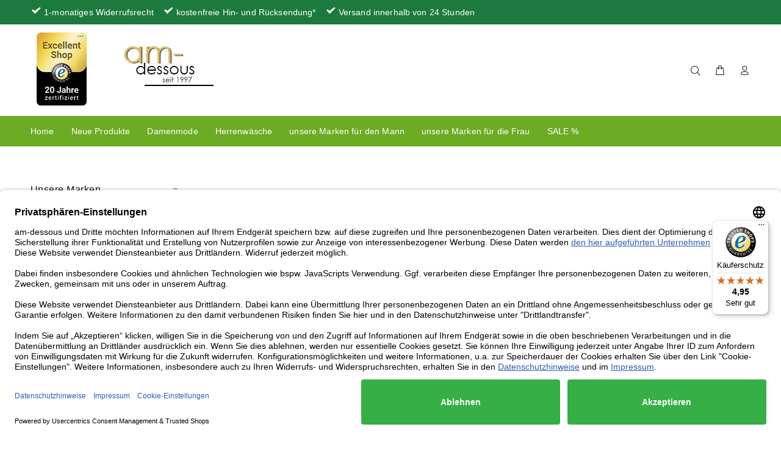

--- FILE ---
content_type: text/html; charset=utf-8
request_url: https://am-dessous.de/collections/neues-fur-ihn/zipped-string
body_size: 22747
content:
<!doctype html>
<!--[if IE 9]> <html class="ie9 no-js" lang="de"> <![endif]-->
<!--[if (gt IE 9)|!(IE)]><!--> <html class="no-js" lang="de"> <!--<![endif]-->
<head>
  <!-- Basic page needs ================================================== -->
  <meta charset="utf-8">
  <!--[if IE]><meta http-equiv="X-UA-Compatible" content="IE=edge,chrome=1"><![endif]-->
  <meta name="viewport" content="width=device-width,initial-scale=1" />
  <meta name="theme-color" content="#2879fe">
  <meta name="keywords" content="Vorlage bearbeiten" />
  <meta name="author" content="p-themes">
  <meta name="google-site-verification" content="oQL2WENN3oCEI4sg9zbBPr_EpJddY0vDzThJtfP0cKw" />
  <link rel="canonical" href="https://am-dessous.de/collections/neues-fur-ihn/zipped-string"><link rel="shortcut icon" href="//am-dessous.de/cdn/shop/files/favicon_amd_36_3_32x32.png?v=1719642901" type="image/png"><!-- Title and description ================================================== --><title>Neues für Ihn
&ndash; Zipped String - Produkte&ndash; am-dessous
</title><!-- Social meta ================================================== --><!-- /snippets/social-meta-tags.liquid -->




<meta property="og:site_name" content="am-dessous">
<meta property="og:url" content="https://am-dessous.de/collections/neues-fur-ihn/zipped-string">
<meta property="og:title" content="Neues für Ihn">
<meta property="og:type" content="product.group">
<meta property="og:description" content="Ihr Shop für qualitativ hochwertige und topmoderne Herrenwäsche von Impetus, Manstore und Olaf Benz.  Aktuelle Damenwäsche von Lingadore und Arianne, auch mit Oberbekleidung und Bademode. Grosse Größen sind bei uns von Luwa ebefalls verfügbar. Alles sofort lieferbar und immer in einem guten Preis- Leistungsverhältnis! ">





<meta name="twitter:card" content="summary_large_image">
<meta name="twitter:title" content="Neues für Ihn">
<meta name="twitter:description" content="Ihr Shop für qualitativ hochwertige und topmoderne Herrenwäsche von Impetus, Manstore und Olaf Benz.  Aktuelle Damenwäsche von Lingadore und Arianne, auch mit Oberbekleidung und Bademode. Grosse Größen sind bei uns von Luwa ebefalls verfügbar. Alles sofort lieferbar und immer in einem guten Preis- Leistungsverhältnis! ">
<!-- Helpers ================================================== -->

  <!-- CSS ================================================== -->
<link href="//am-dessous.de/cdn/shop/t/2/assets/theme.css?v=4758135007931217481766998533" rel="stylesheet" type="text/css" media="all" />


<script src="//am-dessous.de/cdn/shop/t/2/assets/jquery.min.js?v=146653844047132007351588144404" defer="defer"></script><!-- Header hook for plugins ================================================== -->
  <script>window.performance && window.performance.mark && window.performance.mark('shopify.content_for_header.start');</script><meta name="google-site-verification" content="x9z3-NVxV8IsEkaXaFshnTnw8xK2_qMbk1gQokiFIDs">
<meta name="google-site-verification" content="oQL2WENN3oCEI4sg9zbBPr_EpJddY0vDzThJtfP0cKw">
<meta id="shopify-digital-wallet" name="shopify-digital-wallet" content="/37470961800/digital_wallets/dialog">
<meta name="shopify-checkout-api-token" content="528b6334598dd509c7b9377a3ca6adcd">
<meta id="in-context-paypal-metadata" data-shop-id="37470961800" data-venmo-supported="false" data-environment="production" data-locale="de_DE" data-paypal-v4="true" data-currency="EUR">
<link rel="alternate" type="application/atom+xml" title="Feed" href="/collections/neues-fur-ihn/zipped-string.atom" />
<link rel="alternate" type="application/json+oembed" href="https://am-dessous.de/collections/neues-fur-ihn/zipped-string.oembed">
<script async="async" src="/checkouts/internal/preloads.js?locale=de-DE"></script>
<script id="apple-pay-shop-capabilities" type="application/json">{"shopId":37470961800,"countryCode":"DE","currencyCode":"EUR","merchantCapabilities":["supports3DS"],"merchantId":"gid:\/\/shopify\/Shop\/37470961800","merchantName":"am-dessous","requiredBillingContactFields":["postalAddress","email"],"requiredShippingContactFields":["postalAddress","email"],"shippingType":"shipping","supportedNetworks":["visa","masterCard"],"total":{"type":"pending","label":"am-dessous","amount":"1.00"},"shopifyPaymentsEnabled":true,"supportsSubscriptions":true}</script>
<script id="shopify-features" type="application/json">{"accessToken":"528b6334598dd509c7b9377a3ca6adcd","betas":["rich-media-storefront-analytics"],"domain":"am-dessous.de","predictiveSearch":true,"shopId":37470961800,"locale":"de"}</script>
<script>var Shopify = Shopify || {};
Shopify.shop = "https-www-am-dessous-de.myshopify.com";
Shopify.locale = "de";
Shopify.currency = {"active":"EUR","rate":"1.0"};
Shopify.country = "DE";
Shopify.theme = {"name":"Install-me-wokiee-v-1-8-1","id":95588319368,"schema_name":"Wokiee","schema_version":"1.8.1","theme_store_id":null,"role":"main"};
Shopify.theme.handle = "null";
Shopify.theme.style = {"id":null,"handle":null};
Shopify.cdnHost = "am-dessous.de/cdn";
Shopify.routes = Shopify.routes || {};
Shopify.routes.root = "/";</script>
<script type="module">!function(o){(o.Shopify=o.Shopify||{}).modules=!0}(window);</script>
<script>!function(o){function n(){var o=[];function n(){o.push(Array.prototype.slice.apply(arguments))}return n.q=o,n}var t=o.Shopify=o.Shopify||{};t.loadFeatures=n(),t.autoloadFeatures=n()}(window);</script>
<script id="shop-js-analytics" type="application/json">{"pageType":"collection"}</script>
<script defer="defer" async type="module" src="//am-dessous.de/cdn/shopifycloud/shop-js/modules/v2/client.init-shop-cart-sync_KNlu3ypL.de.esm.js"></script>
<script defer="defer" async type="module" src="//am-dessous.de/cdn/shopifycloud/shop-js/modules/v2/chunk.common_SKKNcA3B.esm.js"></script>
<script type="module">
  await import("//am-dessous.de/cdn/shopifycloud/shop-js/modules/v2/client.init-shop-cart-sync_KNlu3ypL.de.esm.js");
await import("//am-dessous.de/cdn/shopifycloud/shop-js/modules/v2/chunk.common_SKKNcA3B.esm.js");

  window.Shopify.SignInWithShop?.initShopCartSync?.({"fedCMEnabled":true,"windoidEnabled":true});

</script>
<script>(function() {
  var isLoaded = false;
  function asyncLoad() {
    if (isLoaded) return;
    isLoaded = true;
    var urls = ["https:\/\/tseish-app.connect.trustedshops.com\/esc.js?apiBaseUrl=aHR0cHM6Ly90c2Vpc2gtYXBwLmNvbm5lY3QudHJ1c3RlZHNob3BzLmNvbQ==\u0026instanceId=aHR0cHMtd3d3LWFtLWRlc3NvdXMtZGUubXlzaG9waWZ5LmNvbQ==\u0026shop=https-www-am-dessous-de.myshopify.com"];
    for (var i = 0; i < urls.length; i++) {
      var s = document.createElement('script');
      s.type = 'text/javascript';
      s.async = true;
      s.src = urls[i];
      var x = document.getElementsByTagName('script')[0];
      x.parentNode.insertBefore(s, x);
    }
  };
  if(window.attachEvent) {
    window.attachEvent('onload', asyncLoad);
  } else {
    window.addEventListener('load', asyncLoad, false);
  }
})();</script>
<script id="__st">var __st={"a":37470961800,"offset":3600,"reqid":"bd5d2f32-5b6b-4e98-b353-4b89eae96819-1767255628","pageurl":"am-dessous.de\/collections\/neues-fur-ihn\/zipped-string","u":"297c8ed26cf5","p":"collection","rtyp":"collection","rid":186043957384};</script>
<script>window.ShopifyPaypalV4VisibilityTracking = true;</script>
<script id="captcha-bootstrap">!function(){'use strict';const t='contact',e='account',n='new_comment',o=[[t,t],['blogs',n],['comments',n],[t,'customer']],c=[[e,'customer_login'],[e,'guest_login'],[e,'recover_customer_password'],[e,'create_customer']],r=t=>t.map((([t,e])=>`form[action*='/${t}']:not([data-nocaptcha='true']) input[name='form_type'][value='${e}']`)).join(','),a=t=>()=>t?[...document.querySelectorAll(t)].map((t=>t.form)):[];function s(){const t=[...o],e=r(t);return a(e)}const i='password',u='form_key',d=['recaptcha-v3-token','g-recaptcha-response','h-captcha-response',i],f=()=>{try{return window.sessionStorage}catch{return}},m='__shopify_v',_=t=>t.elements[u];function p(t,e,n=!1){try{const o=window.sessionStorage,c=JSON.parse(o.getItem(e)),{data:r}=function(t){const{data:e,action:n}=t;return t[m]||n?{data:e,action:n}:{data:t,action:n}}(c);for(const[e,n]of Object.entries(r))t.elements[e]&&(t.elements[e].value=n);n&&o.removeItem(e)}catch(o){console.error('form repopulation failed',{error:o})}}const l='form_type',E='cptcha';function T(t){t.dataset[E]=!0}const w=window,h=w.document,L='Shopify',v='ce_forms',y='captcha';let A=!1;((t,e)=>{const n=(g='f06e6c50-85a8-45c8-87d0-21a2b65856fe',I='https://cdn.shopify.com/shopifycloud/storefront-forms-hcaptcha/ce_storefront_forms_captcha_hcaptcha.v1.5.2.iife.js',D={infoText:'Durch hCaptcha geschützt',privacyText:'Datenschutz',termsText:'Allgemeine Geschäftsbedingungen'},(t,e,n)=>{const o=w[L][v],c=o.bindForm;if(c)return c(t,g,e,D).then(n);var r;o.q.push([[t,g,e,D],n]),r=I,A||(h.body.append(Object.assign(h.createElement('script'),{id:'captcha-provider',async:!0,src:r})),A=!0)});var g,I,D;w[L]=w[L]||{},w[L][v]=w[L][v]||{},w[L][v].q=[],w[L][y]=w[L][y]||{},w[L][y].protect=function(t,e){n(t,void 0,e),T(t)},Object.freeze(w[L][y]),function(t,e,n,w,h,L){const[v,y,A,g]=function(t,e,n){const i=e?o:[],u=t?c:[],d=[...i,...u],f=r(d),m=r(i),_=r(d.filter((([t,e])=>n.includes(e))));return[a(f),a(m),a(_),s()]}(w,h,L),I=t=>{const e=t.target;return e instanceof HTMLFormElement?e:e&&e.form},D=t=>v().includes(t);t.addEventListener('submit',(t=>{const e=I(t);if(!e)return;const n=D(e)&&!e.dataset.hcaptchaBound&&!e.dataset.recaptchaBound,o=_(e),c=g().includes(e)&&(!o||!o.value);(n||c)&&t.preventDefault(),c&&!n&&(function(t){try{if(!f())return;!function(t){const e=f();if(!e)return;const n=_(t);if(!n)return;const o=n.value;o&&e.removeItem(o)}(t);const e=Array.from(Array(32),(()=>Math.random().toString(36)[2])).join('');!function(t,e){_(t)||t.append(Object.assign(document.createElement('input'),{type:'hidden',name:u})),t.elements[u].value=e}(t,e),function(t,e){const n=f();if(!n)return;const o=[...t.querySelectorAll(`input[type='${i}']`)].map((({name:t})=>t)),c=[...d,...o],r={};for(const[a,s]of new FormData(t).entries())c.includes(a)||(r[a]=s);n.setItem(e,JSON.stringify({[m]:1,action:t.action,data:r}))}(t,e)}catch(e){console.error('failed to persist form',e)}}(e),e.submit())}));const S=(t,e)=>{t&&!t.dataset[E]&&(n(t,e.some((e=>e===t))),T(t))};for(const o of['focusin','change'])t.addEventListener(o,(t=>{const e=I(t);D(e)&&S(e,y())}));const B=e.get('form_key'),M=e.get(l),P=B&&M;t.addEventListener('DOMContentLoaded',(()=>{const t=y();if(P)for(const e of t)e.elements[l].value===M&&p(e,B);[...new Set([...A(),...v().filter((t=>'true'===t.dataset.shopifyCaptcha))])].forEach((e=>S(e,t)))}))}(h,new URLSearchParams(w.location.search),n,t,e,['guest_login'])})(!0,!0)}();</script>
<script integrity="sha256-4kQ18oKyAcykRKYeNunJcIwy7WH5gtpwJnB7kiuLZ1E=" data-source-attribution="shopify.loadfeatures" defer="defer" src="//am-dessous.de/cdn/shopifycloud/storefront/assets/storefront/load_feature-a0a9edcb.js" crossorigin="anonymous"></script>
<script data-source-attribution="shopify.dynamic_checkout.dynamic.init">var Shopify=Shopify||{};Shopify.PaymentButton=Shopify.PaymentButton||{isStorefrontPortableWallets:!0,init:function(){window.Shopify.PaymentButton.init=function(){};var t=document.createElement("script");t.src="https://am-dessous.de/cdn/shopifycloud/portable-wallets/latest/portable-wallets.de.js",t.type="module",document.head.appendChild(t)}};
</script>
<script data-source-attribution="shopify.dynamic_checkout.buyer_consent">
  function portableWalletsHideBuyerConsent(e){var t=document.getElementById("shopify-buyer-consent"),n=document.getElementById("shopify-subscription-policy-button");t&&n&&(t.classList.add("hidden"),t.setAttribute("aria-hidden","true"),n.removeEventListener("click",e))}function portableWalletsShowBuyerConsent(e){var t=document.getElementById("shopify-buyer-consent"),n=document.getElementById("shopify-subscription-policy-button");t&&n&&(t.classList.remove("hidden"),t.removeAttribute("aria-hidden"),n.addEventListener("click",e))}window.Shopify?.PaymentButton&&(window.Shopify.PaymentButton.hideBuyerConsent=portableWalletsHideBuyerConsent,window.Shopify.PaymentButton.showBuyerConsent=portableWalletsShowBuyerConsent);
</script>
<script data-source-attribution="shopify.dynamic_checkout.cart.bootstrap">document.addEventListener("DOMContentLoaded",(function(){function t(){return document.querySelector("shopify-accelerated-checkout-cart, shopify-accelerated-checkout")}if(t())Shopify.PaymentButton.init();else{new MutationObserver((function(e,n){t()&&(Shopify.PaymentButton.init(),n.disconnect())})).observe(document.body,{childList:!0,subtree:!0})}}));
</script>
<link id="shopify-accelerated-checkout-styles" rel="stylesheet" media="screen" href="https://am-dessous.de/cdn/shopifycloud/portable-wallets/latest/accelerated-checkout-backwards-compat.css" crossorigin="anonymous">
<style id="shopify-accelerated-checkout-cart">
        #shopify-buyer-consent {
  margin-top: 1em;
  display: inline-block;
  width: 100%;
}

#shopify-buyer-consent.hidden {
  display: none;
}

#shopify-subscription-policy-button {
  background: none;
  border: none;
  padding: 0;
  text-decoration: underline;
  font-size: inherit;
  cursor: pointer;
}

#shopify-subscription-policy-button::before {
  box-shadow: none;
}

      </style>
<script id="sections-script" data-sections="promo-fixed" defer="defer" src="//am-dessous.de/cdn/shop/t/2/compiled_assets/scripts.js?8890"></script>
<script>window.performance && window.performance.mark && window.performance.mark('shopify.content_for_header.end');</script>
  <!-- /Header hook for plugins ================================================== --><style>
    [data-rating="0.0"]{
      display:none !important;
    }
  </style><!-- AUTO GENERATED BY CODE CUSTOMIZER -->

<!-- END CODE CUSTOMIZER -->

<script id="usercentrics-cmp" data-settings-id="_TyP3uuSe" data-language="de" src="https://app.usercentrics.eu/browser-ui/latest/loader.js" async> </script>
  
  
  <!-- Google Analytics -->  
  <script data-usercentrics="undefined"  type="text/plain" data-usercentrics="Google Analytics" async="" src="https://www.googletagmanager.com/gtag/js?id=UA-6618224-2"></script>
  
  <script data-usercentrics="undefined" async=""  type="text/plain" data-usercentrics="Google Analytics">
  window.dataLayer = window.dataLayer || [] ;
  function gtag(){dataLayer.push(arguments);}
  gtag('js', new Date());
  gtag('config', 'UA-6618224-2');
</script>

<meta property="og:image" content="https://cdn.shopify.com/s/files/1/0374/7096/1800/files/am-logo_150_2021_397c9fa9-a5ce-45c4-b638-03ba031ab6cf.jpg?height=628&pad_color=fff&v=1619601042&width=1200" />
<meta property="og:image:secure_url" content="https://cdn.shopify.com/s/files/1/0374/7096/1800/files/am-logo_150_2021_397c9fa9-a5ce-45c4-b638-03ba031ab6cf.jpg?height=628&pad_color=fff&v=1619601042&width=1200" />
<meta property="og:image:width" content="1200" />
<meta property="og:image:height" content="628" />
<link href="https://monorail-edge.shopifysvc.com" rel="dns-prefetch">
<script>(function(){if ("sendBeacon" in navigator && "performance" in window) {try {var session_token_from_headers = performance.getEntriesByType('navigation')[0].serverTiming.find(x => x.name == '_s').description;} catch {var session_token_from_headers = undefined;}var session_cookie_matches = document.cookie.match(/_shopify_s=([^;]*)/);var session_token_from_cookie = session_cookie_matches && session_cookie_matches.length === 2 ? session_cookie_matches[1] : "";var session_token = session_token_from_headers || session_token_from_cookie || "";function handle_abandonment_event(e) {var entries = performance.getEntries().filter(function(entry) {return /monorail-edge.shopifysvc.com/.test(entry.name);});if (!window.abandonment_tracked && entries.length === 0) {window.abandonment_tracked = true;var currentMs = Date.now();var navigation_start = performance.timing.navigationStart;var payload = {shop_id: 37470961800,url: window.location.href,navigation_start,duration: currentMs - navigation_start,session_token,page_type: "collection"};window.navigator.sendBeacon("https://monorail-edge.shopifysvc.com/v1/produce", JSON.stringify({schema_id: "online_store_buyer_site_abandonment/1.1",payload: payload,metadata: {event_created_at_ms: currentMs,event_sent_at_ms: currentMs}}));}}window.addEventListener('pagehide', handle_abandonment_event);}}());</script>
<script id="web-pixels-manager-setup">(function e(e,d,r,n,o){if(void 0===o&&(o={}),!Boolean(null===(a=null===(i=window.Shopify)||void 0===i?void 0:i.analytics)||void 0===a?void 0:a.replayQueue)){var i,a;window.Shopify=window.Shopify||{};var t=window.Shopify;t.analytics=t.analytics||{};var s=t.analytics;s.replayQueue=[],s.publish=function(e,d,r){return s.replayQueue.push([e,d,r]),!0};try{self.performance.mark("wpm:start")}catch(e){}var l=function(){var e={modern:/Edge?\/(1{2}[4-9]|1[2-9]\d|[2-9]\d{2}|\d{4,})\.\d+(\.\d+|)|Firefox\/(1{2}[4-9]|1[2-9]\d|[2-9]\d{2}|\d{4,})\.\d+(\.\d+|)|Chrom(ium|e)\/(9{2}|\d{3,})\.\d+(\.\d+|)|(Maci|X1{2}).+ Version\/(15\.\d+|(1[6-9]|[2-9]\d|\d{3,})\.\d+)([,.]\d+|)( \(\w+\)|)( Mobile\/\w+|) Safari\/|Chrome.+OPR\/(9{2}|\d{3,})\.\d+\.\d+|(CPU[ +]OS|iPhone[ +]OS|CPU[ +]iPhone|CPU IPhone OS|CPU iPad OS)[ +]+(15[._]\d+|(1[6-9]|[2-9]\d|\d{3,})[._]\d+)([._]\d+|)|Android:?[ /-](13[3-9]|1[4-9]\d|[2-9]\d{2}|\d{4,})(\.\d+|)(\.\d+|)|Android.+Firefox\/(13[5-9]|1[4-9]\d|[2-9]\d{2}|\d{4,})\.\d+(\.\d+|)|Android.+Chrom(ium|e)\/(13[3-9]|1[4-9]\d|[2-9]\d{2}|\d{4,})\.\d+(\.\d+|)|SamsungBrowser\/([2-9]\d|\d{3,})\.\d+/,legacy:/Edge?\/(1[6-9]|[2-9]\d|\d{3,})\.\d+(\.\d+|)|Firefox\/(5[4-9]|[6-9]\d|\d{3,})\.\d+(\.\d+|)|Chrom(ium|e)\/(5[1-9]|[6-9]\d|\d{3,})\.\d+(\.\d+|)([\d.]+$|.*Safari\/(?![\d.]+ Edge\/[\d.]+$))|(Maci|X1{2}).+ Version\/(10\.\d+|(1[1-9]|[2-9]\d|\d{3,})\.\d+)([,.]\d+|)( \(\w+\)|)( Mobile\/\w+|) Safari\/|Chrome.+OPR\/(3[89]|[4-9]\d|\d{3,})\.\d+\.\d+|(CPU[ +]OS|iPhone[ +]OS|CPU[ +]iPhone|CPU IPhone OS|CPU iPad OS)[ +]+(10[._]\d+|(1[1-9]|[2-9]\d|\d{3,})[._]\d+)([._]\d+|)|Android:?[ /-](13[3-9]|1[4-9]\d|[2-9]\d{2}|\d{4,})(\.\d+|)(\.\d+|)|Mobile Safari.+OPR\/([89]\d|\d{3,})\.\d+\.\d+|Android.+Firefox\/(13[5-9]|1[4-9]\d|[2-9]\d{2}|\d{4,})\.\d+(\.\d+|)|Android.+Chrom(ium|e)\/(13[3-9]|1[4-9]\d|[2-9]\d{2}|\d{4,})\.\d+(\.\d+|)|Android.+(UC? ?Browser|UCWEB|U3)[ /]?(15\.([5-9]|\d{2,})|(1[6-9]|[2-9]\d|\d{3,})\.\d+)\.\d+|SamsungBrowser\/(5\.\d+|([6-9]|\d{2,})\.\d+)|Android.+MQ{2}Browser\/(14(\.(9|\d{2,})|)|(1[5-9]|[2-9]\d|\d{3,})(\.\d+|))(\.\d+|)|K[Aa][Ii]OS\/(3\.\d+|([4-9]|\d{2,})\.\d+)(\.\d+|)/},d=e.modern,r=e.legacy,n=navigator.userAgent;return n.match(d)?"modern":n.match(r)?"legacy":"unknown"}(),u="modern"===l?"modern":"legacy",c=(null!=n?n:{modern:"",legacy:""})[u],f=function(e){return[e.baseUrl,"/wpm","/b",e.hashVersion,"modern"===e.buildTarget?"m":"l",".js"].join("")}({baseUrl:d,hashVersion:r,buildTarget:u}),m=function(e){var d=e.version,r=e.bundleTarget,n=e.surface,o=e.pageUrl,i=e.monorailEndpoint;return{emit:function(e){var a=e.status,t=e.errorMsg,s=(new Date).getTime(),l=JSON.stringify({metadata:{event_sent_at_ms:s},events:[{schema_id:"web_pixels_manager_load/3.1",payload:{version:d,bundle_target:r,page_url:o,status:a,surface:n,error_msg:t},metadata:{event_created_at_ms:s}}]});if(!i)return console&&console.warn&&console.warn("[Web Pixels Manager] No Monorail endpoint provided, skipping logging."),!1;try{return self.navigator.sendBeacon.bind(self.navigator)(i,l)}catch(e){}var u=new XMLHttpRequest;try{return u.open("POST",i,!0),u.setRequestHeader("Content-Type","text/plain"),u.send(l),!0}catch(e){return console&&console.warn&&console.warn("[Web Pixels Manager] Got an unhandled error while logging to Monorail."),!1}}}}({version:r,bundleTarget:l,surface:e.surface,pageUrl:self.location.href,monorailEndpoint:e.monorailEndpoint});try{o.browserTarget=l,function(e){var d=e.src,r=e.async,n=void 0===r||r,o=e.onload,i=e.onerror,a=e.sri,t=e.scriptDataAttributes,s=void 0===t?{}:t,l=document.createElement("script"),u=document.querySelector("head"),c=document.querySelector("body");if(l.async=n,l.src=d,a&&(l.integrity=a,l.crossOrigin="anonymous"),s)for(var f in s)if(Object.prototype.hasOwnProperty.call(s,f))try{l.dataset[f]=s[f]}catch(e){}if(o&&l.addEventListener("load",o),i&&l.addEventListener("error",i),u)u.appendChild(l);else{if(!c)throw new Error("Did not find a head or body element to append the script");c.appendChild(l)}}({src:f,async:!0,onload:function(){if(!function(){var e,d;return Boolean(null===(d=null===(e=window.Shopify)||void 0===e?void 0:e.analytics)||void 0===d?void 0:d.initialized)}()){var d=window.webPixelsManager.init(e)||void 0;if(d){var r=window.Shopify.analytics;r.replayQueue.forEach((function(e){var r=e[0],n=e[1],o=e[2];d.publishCustomEvent(r,n,o)})),r.replayQueue=[],r.publish=d.publishCustomEvent,r.visitor=d.visitor,r.initialized=!0}}},onerror:function(){return m.emit({status:"failed",errorMsg:"".concat(f," has failed to load")})},sri:function(e){var d=/^sha384-[A-Za-z0-9+/=]+$/;return"string"==typeof e&&d.test(e)}(c)?c:"",scriptDataAttributes:o}),m.emit({status:"loading"})}catch(e){m.emit({status:"failed",errorMsg:(null==e?void 0:e.message)||"Unknown error"})}}})({shopId: 37470961800,storefrontBaseUrl: "https://am-dessous.de",extensionsBaseUrl: "https://extensions.shopifycdn.com/cdn/shopifycloud/web-pixels-manager",monorailEndpoint: "https://monorail-edge.shopifysvc.com/unstable/produce_batch",surface: "storefront-renderer",enabledBetaFlags: ["2dca8a86","a0d5f9d2"],webPixelsConfigList: [{"id":"shopify-app-pixel","configuration":"{}","eventPayloadVersion":"v1","runtimeContext":"STRICT","scriptVersion":"0450","apiClientId":"shopify-pixel","type":"APP","privacyPurposes":["ANALYTICS","MARKETING"]},{"id":"shopify-custom-pixel","eventPayloadVersion":"v1","runtimeContext":"LAX","scriptVersion":"0450","apiClientId":"shopify-pixel","type":"CUSTOM","privacyPurposes":["ANALYTICS","MARKETING"]}],isMerchantRequest: false,initData: {"shop":{"name":"am-dessous","paymentSettings":{"currencyCode":"EUR"},"myshopifyDomain":"https-www-am-dessous-de.myshopify.com","countryCode":"DE","storefrontUrl":"https:\/\/am-dessous.de"},"customer":null,"cart":null,"checkout":null,"productVariants":[],"purchasingCompany":null},},"https://am-dessous.de/cdn","da62cc92w68dfea28pcf9825a4m392e00d0",{"modern":"","legacy":""},{"shopId":"37470961800","storefrontBaseUrl":"https:\/\/am-dessous.de","extensionBaseUrl":"https:\/\/extensions.shopifycdn.com\/cdn\/shopifycloud\/web-pixels-manager","surface":"storefront-renderer","enabledBetaFlags":"[\"2dca8a86\", \"a0d5f9d2\"]","isMerchantRequest":"false","hashVersion":"da62cc92w68dfea28pcf9825a4m392e00d0","publish":"custom","events":"[[\"page_viewed\",{}],[\"collection_viewed\",{\"collection\":{\"id\":\"186043957384\",\"title\":\"Neues für Ihn\",\"productVariants\":[]}}]]"});</script><script>
  window.ShopifyAnalytics = window.ShopifyAnalytics || {};
  window.ShopifyAnalytics.meta = window.ShopifyAnalytics.meta || {};
  window.ShopifyAnalytics.meta.currency = 'EUR';
  var meta = {"products":[],"page":{"pageType":"collection","resourceType":"collection","resourceId":186043957384,"requestId":"bd5d2f32-5b6b-4e98-b353-4b89eae96819-1767255628"}};
  for (var attr in meta) {
    window.ShopifyAnalytics.meta[attr] = meta[attr];
  }
</script>
<script class="analytics">
  (function () {
    var customDocumentWrite = function(content) {
      var jquery = null;

      if (window.jQuery) {
        jquery = window.jQuery;
      } else if (window.Checkout && window.Checkout.$) {
        jquery = window.Checkout.$;
      }

      if (jquery) {
        jquery('body').append(content);
      }
    };

    var hasLoggedConversion = function(token) {
      if (token) {
        return document.cookie.indexOf('loggedConversion=' + token) !== -1;
      }
      return false;
    }

    var setCookieIfConversion = function(token) {
      if (token) {
        var twoMonthsFromNow = new Date(Date.now());
        twoMonthsFromNow.setMonth(twoMonthsFromNow.getMonth() + 2);

        document.cookie = 'loggedConversion=' + token + '; expires=' + twoMonthsFromNow;
      }
    }

    var trekkie = window.ShopifyAnalytics.lib = window.trekkie = window.trekkie || [];
    if (trekkie.integrations) {
      return;
    }
    trekkie.methods = [
      'identify',
      'page',
      'ready',
      'track',
      'trackForm',
      'trackLink'
    ];
    trekkie.factory = function(method) {
      return function() {
        var args = Array.prototype.slice.call(arguments);
        args.unshift(method);
        trekkie.push(args);
        return trekkie;
      };
    };
    for (var i = 0; i < trekkie.methods.length; i++) {
      var key = trekkie.methods[i];
      trekkie[key] = trekkie.factory(key);
    }
    trekkie.load = function(config) {
      trekkie.config = config || {};
      trekkie.config.initialDocumentCookie = document.cookie;
      var first = document.getElementsByTagName('script')[0];
      var script = document.createElement('script');
      script.type = 'text/javascript';
      script.onerror = function(e) {
        var scriptFallback = document.createElement('script');
        scriptFallback.type = 'text/javascript';
        scriptFallback.onerror = function(error) {
                var Monorail = {
      produce: function produce(monorailDomain, schemaId, payload) {
        var currentMs = new Date().getTime();
        var event = {
          schema_id: schemaId,
          payload: payload,
          metadata: {
            event_created_at_ms: currentMs,
            event_sent_at_ms: currentMs
          }
        };
        return Monorail.sendRequest("https://" + monorailDomain + "/v1/produce", JSON.stringify(event));
      },
      sendRequest: function sendRequest(endpointUrl, payload) {
        // Try the sendBeacon API
        if (window && window.navigator && typeof window.navigator.sendBeacon === 'function' && typeof window.Blob === 'function' && !Monorail.isIos12()) {
          var blobData = new window.Blob([payload], {
            type: 'text/plain'
          });

          if (window.navigator.sendBeacon(endpointUrl, blobData)) {
            return true;
          } // sendBeacon was not successful

        } // XHR beacon

        var xhr = new XMLHttpRequest();

        try {
          xhr.open('POST', endpointUrl);
          xhr.setRequestHeader('Content-Type', 'text/plain');
          xhr.send(payload);
        } catch (e) {
          console.log(e);
        }

        return false;
      },
      isIos12: function isIos12() {
        return window.navigator.userAgent.lastIndexOf('iPhone; CPU iPhone OS 12_') !== -1 || window.navigator.userAgent.lastIndexOf('iPad; CPU OS 12_') !== -1;
      }
    };
    Monorail.produce('monorail-edge.shopifysvc.com',
      'trekkie_storefront_load_errors/1.1',
      {shop_id: 37470961800,
      theme_id: 95588319368,
      app_name: "storefront",
      context_url: window.location.href,
      source_url: "//am-dessous.de/cdn/s/trekkie.storefront.8f32c7f0b513e73f3235c26245676203e1209161.min.js"});

        };
        scriptFallback.async = true;
        scriptFallback.src = '//am-dessous.de/cdn/s/trekkie.storefront.8f32c7f0b513e73f3235c26245676203e1209161.min.js';
        first.parentNode.insertBefore(scriptFallback, first);
      };
      script.async = true;
      script.src = '//am-dessous.de/cdn/s/trekkie.storefront.8f32c7f0b513e73f3235c26245676203e1209161.min.js';
      first.parentNode.insertBefore(script, first);
    };
    trekkie.load(
      {"Trekkie":{"appName":"storefront","development":false,"defaultAttributes":{"shopId":37470961800,"isMerchantRequest":null,"themeId":95588319368,"themeCityHash":"18069840827865994294","contentLanguage":"de","currency":"EUR","eventMetadataId":"712d97b0-08b8-401b-84dd-1644cca05a6f"},"isServerSideCookieWritingEnabled":true,"monorailRegion":"shop_domain","enabledBetaFlags":["65f19447"]},"Session Attribution":{},"S2S":{"facebookCapiEnabled":false,"source":"trekkie-storefront-renderer","apiClientId":580111}}
    );

    var loaded = false;
    trekkie.ready(function() {
      if (loaded) return;
      loaded = true;

      window.ShopifyAnalytics.lib = window.trekkie;

      var originalDocumentWrite = document.write;
      document.write = customDocumentWrite;
      try { window.ShopifyAnalytics.merchantGoogleAnalytics.call(this); } catch(error) {};
      document.write = originalDocumentWrite;

      window.ShopifyAnalytics.lib.page(null,{"pageType":"collection","resourceType":"collection","resourceId":186043957384,"requestId":"bd5d2f32-5b6b-4e98-b353-4b89eae96819-1767255628","shopifyEmitted":true});

      var match = window.location.pathname.match(/checkouts\/(.+)\/(thank_you|post_purchase)/)
      var token = match? match[1]: undefined;
      if (!hasLoggedConversion(token)) {
        setCookieIfConversion(token);
        window.ShopifyAnalytics.lib.track("Viewed Product Category",{"currency":"EUR","category":"Collection: neues-fur-ihn","collectionName":"neues-fur-ihn","collectionId":186043957384,"nonInteraction":true},undefined,undefined,{"shopifyEmitted":true});
      }
    });


        var eventsListenerScript = document.createElement('script');
        eventsListenerScript.async = true;
        eventsListenerScript.src = "//am-dessous.de/cdn/shopifycloud/storefront/assets/shop_events_listener-3da45d37.js";
        document.getElementsByTagName('head')[0].appendChild(eventsListenerScript);

})();</script>
<script
  defer
  src="https://am-dessous.de/cdn/shopifycloud/perf-kit/shopify-perf-kit-2.1.2.min.js"
  data-application="storefront-renderer"
  data-shop-id="37470961800"
  data-render-region="gcp-us-east1"
  data-page-type="collection"
  data-theme-instance-id="95588319368"
  data-theme-name="Wokiee"
  data-theme-version="1.8.1"
  data-monorail-region="shop_domain"
  data-resource-timing-sampling-rate="10"
  data-shs="true"
  data-shs-beacon="true"
  data-shs-export-with-fetch="true"
  data-shs-logs-sample-rate="1"
  data-shs-beacon-endpoint="https://am-dessous.de/api/collect"
></script>
</head>
<body class="pagecollection" ><div id="shopify-section-header-template" class="shopify-section"><nav class="panel-menu mobile-main-menu">
  <ul><li>
      <a href="/">Home</a></li><li>
      <a href="/collections/neue-produkte">Neue Produkte</a><ul><li>
          <a href="/collections/neues-fur-sie">für Sie</a></li><li>
          <a href="/collections/neues-fur-ihn">für Ihn</a></li></ul></li><li>
      <a href="/collections/damenwasche">Damenmode</a><ul><li>
          <a href="/collections/damenoberbekleidung">Damenoberbekleidung</a></li><li>
          <a href="/collections/tag-und-nachtwasche">Tag- und Nachtwäsche</a></li><li>
          <a href="/collections/strumpfhosen">Strumpfhosen</a></li><li>
          <a href="/collections/bademode-fur-sie">Bademode für Sie</a></li><li>
          <a href="/collections/dessous">Dessous</a><ul><li><a href="/collections/camisolen">Camisolen</a></li><li><a href="/collections/damen-shirts">Damen Shirts</a></li><li><a href="/collections/hemden-babydolls">Hemden und Babydolls</a></li><li><a href="/collections/tops-und-bodies">Tops und Bodies</a></li><li><a href="/collections/corsagen-und-bustiers">Corsagen und Bustiers</a></li><li><a href="/collections/bhs-mit-und-ohne-bugel">BH's mit und ohne Bügel</a></li><li><a href="/collections/slips-strings-und-pants">Slips, Strings und Pants</a></li></ul></li></ul></li><li>
      <a href="/collections/herrenwaesche">Herrenwäsche</a><ul><li>
          <a href="/collections/shirts">Shirts</a><ul><li><a href="/collections/i-am-what-i-wear-shirts-by-impetus">I AM</a></li><li><a href="/collections/impetus-essentials-shirts">Impetus-Essentials</a></li><li><a href="/collections/impetus-fashion-shirts">Impetus-Fashion</a></li><li><a href="/collections/manstore-shirts">Manstore</a></li><li><a href="/collections/olaf-benz-shirts">Olaf Benz</a></li><li><a href="/collections/ten-cate-mannershirts">Ten Cate</a></li></ul></li><li>
          <a href="/collections/slips">Slips</a><ul><li><a href="/collections/impetus-essentials-slips">Impetus-Essentials</a></li><li><a href="/collections/impetus-fashion-slips">Impetus-Fashion</a></li><li><a href="/collections/manstore-slips">Manstore</a></li><li><a href="/collections/olaf-benz-slips">Olaf Benz</a></li><li><a href="/collections/ten-cate-slips">Ten Cate</a></li></ul></li><li>
          <a href="/collections/pants-und-retros">Pants und Retros</a><ul><li><a href="/collections/i-am-what-i-wear-pants-by-impetus">I AM</a></li><li><a href="/collections/impetus-essentials-retros">Impetus-Essentials</a></li><li><a href="/collections/impetus-fashion-pants">Impetus-Fashion</a></li><li><a href="/collections/manstore-pants">Manstore</a></li><li><a href="/collections/olaf-benz-pants">Olaf Benz</a></li><li><a href="/collections/ten-cate-pants">Ten Cate</a></li></ul></li><li>
          <a href="/collections/strings-und-tangas">Strings</a><ul><li><a href="/collections/impetus-i-am-what-i-wear-strings">I AM</a></li><li><a href="/collections/manstore-strings">Manstore</a></li><li><a href="/collections/olaf-benz-strings">Olaf Benz</a></li></ul></li><li>
          <a href="/collections/herren-tangas">Tangas</a><ul><li><a href="/collections/manstore-tangas">Manstore</a></li><li><a href="/collections/olaf-benz-tanga">Olaf Benz</a></li></ul></li><li>
          <a href="/collections/nachtwasche">Nachtwäsche</a><ul><li><a href="/collections/impetus-pyjamas">Impetus</a></li></ul></li><li>
          <a href="/collections/bademode-fur-ihn">Bademode für Ihn</a><ul><li><a href="/collections/impetus-beachwear">Impetus</a></li><li><a href="/collections/manstore-beachwear">Manstore</a></li><li><a href="/collections/olaf-benz-beach">Olaf Benz</a></li></ul></li></ul></li><li>
      <a href="/collections/herrenwaesche">unsere Marken für den Mann</a><ul><li>
          <a href="/collections/manstore">Manstore</a></li><li>
          <a href="/collections/manstore-beachwear">Manstore Beachwear</a></li><li>
          <a href="/collections/olaf-benz">Olaf Benz</a></li><li>
          <a href="/collections/i-am-what-i-wear-by-impetus-unterwaesche">I AM WHAT I WEAR</a></li><li>
          <a href="/collections/ten-cate-herrenwasche">Ten Cate-Herrenwäsche</a></li><li>
          <a href="/collections/impetus-essentials">Impetus-Essentials</a><ul><li><a href="/collections/impetus-cotton-stretch">Cotton Stretch</a></li><li><a href="/collections/impetus-seamless-pants-slips">Cotton Seamless</a></li><li><a href="/collections/impetus-cotton-modal">Cotton Modal</a></li><li><a href="/collections/impetus-pure-cotton">Pure Cotton</a></li><li><a href="/collections/impetus-organic">Organic</a></li><li><a href="/collections/impetus-innovation">Innovation</a></li><li><a href="/collections/impetus-voyager">Voyager</a></li><li><a href="/collections/impetus-soft-premium">Soft Premium</a></li><li><a href="/collections/impetus-thermo">Thermo</a></li><li><a href="/collections/impetus-sport">Sport</a></li><li><a href="/collections/impetus-cotton-premium">Cotton Premium</a></li></ul></li><li>
          <a href="/collections/impetus">Impetus-Collections</a><ul><li><a href="/collections/impetus-fashion">Impetus-Fashion</a></li><li><a href="/collections/impetus-pyjamas">Impetus-Pyjamas</a></li><li><a href="/collections/impetus-beachwear">Impetus-Beachwear</a></li></ul></li></ul></li><li>
      <a href="/collections/damenwasche">unsere Marken für die Frau</a><ul><li>
          <a href="/collections/impetus-damen">Impetus-Damen</a></li><li>
          <a href="/collections/lingadore">Lingadore</a></li><li>
          <a href="/collections/lingadore-beachwear">Lingadore-Beachwear</a></li><li>
          <a href="/collections/luwa-dessous">Luwa-Dessous</a></li><li>
          <a href="/collections/dreamgirl-dessous">Dreamgirl</a></li><li>
          <a href="/collections/ten-cate-damenwasche">Ten Cate</a></li><li>
          <a href="/collections/fiore-strumpfhosen">Fiore - Strumpfhosen</a></li></ul></li><li>
      <a href="/collections/ausverkauf">SALE %</a><ul><li>
          <a href="/collections/herrenwasche-sonderangebote">Herrenwäsche Sonderangebote</a></li><li>
          <a href="/collections/impetus-sale-ausverkauf">- Impetus Sale</a></li><li>
          <a href="/collections/manstore-sale">- Manstore Sale</a></li><li>
          <a href="/collections/olaf-benz-sale">- Olaf Benz Sale</a></li><li>
          <a href="/collections/damenwasche-sonderangebote">Damenwäsche Sonderangebote</a></li></ul></li></ul>
</nav><header class="desctop-menu-large small-header"><div class="tt-color-scheme-01">
  <div class="container">
    <div class="tt-header-row tt-top-row">
      <div class="tt-col-left">
        
        
        
        <div class="tt-box-info">
<ul>
<li>
<i class="icon-g-82"></i>1-monatiges Widerrufsrecht
</li>
<li>
<i class="icon-g-82"></i>kostenfreie Hin- und Rücksendung*</li>
<li>
<i class="icon-g-82"></i>Versand innerhalb von 24 Stunden</li>
</ul>
</div> 
        
        <!-- Placement v2 -->
<klarna-placement
 data-key="top-strip-promotion-auto-size"
  data-locale="de-DE"
></klarna-placement>
<!-- end Placement -->
        
      </div></div>
  </div>
</div><!-- tt-mobile-header -->
<div class="tt-mobile-header">
  <div class="container-fluid">
    <div class="tt-header-row">
      <div class="tt-mobile-parent-menu">
        <div class="tt-menu-toggle mainmenumob-js">
          <svg version="1.1" id="Layer_1" xmlns="http://www.w3.org/2000/svg" xmlns:xlink="http://www.w3.org/1999/xlink" x="0px" y="0px"
     viewBox="0 0 22 22" style="enable-background:new 0 0 22 22;" xml:space="preserve">
  <g>
    <path d="M1.8,6.1C1.6,6,1.6,5.8,1.6,5.7c0-0.2,0.1-0.3,0.2-0.4C1.9,5.1,2,5,2.2,5h17.5c0.2,0,0.3,0.1,0.4,0.2
             c0.1,0.1,0.2,0.3,0.2,0.4c0,0.2-0.1,0.3-0.2,0.4c-0.1,0.1-0.3,0.2-0.4,0.2H2.2C2,6.3,1.9,6.2,1.8,6.1z M1.8,11.7
             c-0.1-0.1-0.2-0.3-0.2-0.4c0-0.2,0.1-0.3,0.2-0.4c0.1-0.1,0.3-0.2,0.4-0.2h17.5c0.2,0,0.3,0.1,0.4,0.2c0.1,0.1,0.2,0.3,0.2,0.4
             c0,0.2-0.1,0.3-0.2,0.4c-0.1,0.1-0.3,0.2-0.4,0.2H2.2C2,11.9,1.9,11.8,1.8,11.7z M1.8,17.3c-0.1-0.1-0.2-0.3-0.2-0.4
             c0-0.2,0.1-0.3,0.2-0.4c0.1-0.1,0.3-0.2,0.4-0.2h17.5c0.2,0,0.3,0.1,0.4,0.2c0.1,0.1,0.2,0.3,0.2,0.4c0,0.2-0.1,0.3-0.2,0.4
             c-0.1,0.1-0.3,0.2-0.4,0.2H2.2C2,17.5,1.9,17.5,1.8,17.3z"/>
  </g>
</svg>
        </div>
      </div>
      <!-- search -->
      <div class="tt-mobile-parent-search tt-parent-box"></div>
      <!-- /search --><!-- cart -->
      <div class="tt-mobile-parent-cart tt-parent-box"></div>
      <!-- /cart --><!-- account -->
      <div class="tt-mobile-parent-account tt-parent-box"></div>
      <!-- /account --></div>
  </div>
  <div class="container-fluid tt-top-line">
    <div class="row">
      <div class="tt-logo-container">
        <a class="tt-logo tt-logo-alignment" href="/"><img src="//am-dessous.de/cdn/shop/files/am-logo_klein_sh_55bd7aeb-1da2-4a3e-b4b3-6810e7244013_224x.jpg?v=1738349356"
                           srcset="//am-dessous.de/cdn/shop/files/am-logo_klein_sh_55bd7aeb-1da2-4a3e-b4b3-6810e7244013_224x.jpg?v=1738349356 1x, //am-dessous.de/cdn/shop/files/am-logo_klein_sh_55bd7aeb-1da2-4a3e-b4b3-6810e7244013_448x.jpg?v=1738349356 2x"
                           alt=""
                           class="tt-retina"></a>
      </div>
    </div>
  </div>
</div><!-- tt-desktop-header -->
  

  
  <div class="tt-desktop-header">

    <div class="container">
      <div class="tt-header-holder">

        <div class="tt-col-obj tt-obj-logo
" itemscope itemtype="http://schema.org/Organization"><a href="/" class="tt-logo" itemprop="url"><img src="//am-dessous.de/cdn/shop/files/am-logo_ts_2_300_2023_1cc1624e-80ca-4f8f-9758-885d95f8cf50_300x.jpg?v=1683225234"
                   srcset="//am-dessous.de/cdn/shop/files/am-logo_ts_2_300_2023_1cc1624e-80ca-4f8f-9758-885d95f8cf50_300x.jpg?v=1683225234 1x, //am-dessous.de/cdn/shop/files/am-logo_ts_2_300_2023_1cc1624e-80ca-4f8f-9758-885d95f8cf50_600x.jpg?v=1683225234 2x"
                   alt=""
                   class="tt-retina" itemprop="logo" style="top:0px"/></a></div><div class="tt-col-obj tt-obj-options obj-move-right"><!-- tt-search -->
<div class="tt-desctop-parent-search tt-parent-box">
  <div class="tt-search tt-dropdown-obj">
    <button class="tt-dropdown-toggle"
            data-tooltip="Suche"
            data-tposition="bottom"
            >
      <i class="icon-f-85"></i>
    </button>
    <div class="tt-dropdown-menu">
      <div class="container">
        <form action="/search" method="get" role="search">
          <div class="tt-col">
            <input type="hidden" name="type" value="product" />
            <input class="tt-search-input"
                   type="search"
                   name="q"
                   placeholder="PRODUKTSUCHE..."
                   aria-label="PRODUKTSUCHE...">
            <button type="submit" class="tt-btn-search"></button>
          </div>
          <div class="tt-col">
            <button class="tt-btn-close icon-f-84"></button>
          </div>
          <div class="tt-info-text">Wonach suchen Sie?</div>
        </form>
      </div>
    </div>
  </div>
</div>
<!-- /tt-search --><!-- tt-cart -->
<div class="tt-desctop-parent-cart tt-parent-box">
  <div class="tt-cart tt-dropdown-obj">
    <button class="tt-dropdown-toggle"
            data-tooltip="Warenkorb"
            data-tposition="bottom"
            >
      
      <i class="icon-f-39"></i>
      

      <span class="tt-text">
      
      </span>
      <span class="tt-badge-cart hide">0</span>
    </button>

    <div class="tt-dropdown-menu">
      <div class="tt-mobile-add">
        <h6 class="tt-title">EINKAUFSWAGEN</h6>
        <button class="tt-close">SCHLIESSEN</button>
      </div>
      <div class="tt-dropdown-inner">
        <div class="tt-cart-layout">
          <div class="tt-cart-content">

            <a href="/cart" class="tt-cart-empty" title="WARENKORB ANZEIGEN">
              <i class="icon-f-39"></i>
              <p>Sie haben keine Artikel im Warenkorb.</p>
            </a>
            
            <div class="tt-cart-box hide">
              <div class="tt-cart-list"></div>
              <div class="flex-align-center header-cart-more-message-js" style="display: none;">
                <a href="/cart" class="btn-link-02" title="Warenkorb anzeigen">...</a>
              </div>
              <div class="tt-cart-total-row">
                <div class="tt-cart-total-title">GESAMT:</div>
                <div class="tt-cart-total-price">€ 0,00</div>
              </div>
              
              <div class="tt-cart-btn">
                <div class="tt-item">
                  <a href="/checkout" class="btn">AUSCHECKEN</a>
                </div>
                <div class="tt-item">
                  <a href="/cart" class="btn-link-02">WARENKORB ANZEIGEN</a>
                </div>
              </div>
            </div>

          </div>
        </div>
      </div><div class='item-html-js hide'>
  <div class="tt-item">
    <a href="#" title="Artikel ansehen">
      <div class="tt-item-img">
        img
      </div>
      <div class="tt-item-descriptions">
        <h2 class="tt-title">title</h2>

        <ul class="tt-add-info">
          <li class="details">details</li>
        </ul>

        <div class="tt-quantity"><span class="qty">qty</span> X</div> <div class="tt-price">price</div>
      </div>
    </a>
    <div class="tt-item-close">
      <a href="/cart/change?id=0&quantity=0" class="tt-btn-close svg-icon-delete header_delete_cartitem_js" title="Löschen">
        <svg version="1.1" id="Layer_1" xmlns="http://www.w3.org/2000/svg" xmlns:xlink="http://www.w3.org/1999/xlink" x="0px" y="0px"
     viewBox="0 0 22 22" style="enable-background:new 0 0 22 22;" xml:space="preserve">
  <g>
    <path d="M3.6,21.1c-0.1-0.1-0.2-0.3-0.2-0.4v-15H2.2C2,5.7,1.9,5.6,1.7,5.5C1.6,5.4,1.6,5.2,1.6,5.1c0-0.2,0.1-0.3,0.2-0.4
             C1.9,4.5,2,4.4,2.2,4.4h5V1.9c0-0.2,0.1-0.3,0.2-0.4c0.1-0.1,0.3-0.2,0.4-0.2h6.3c0.2,0,0.3,0.1,0.4,0.2c0.1,0.1,0.2,0.3,0.2,0.4
             v2.5h5c0.2,0,0.3,0.1,0.4,0.2c0.1,0.1,0.2,0.3,0.2,0.4c0,0.2-0.1,0.3-0.2,0.4c-0.1,0.1-0.3,0.2-0.4,0.2h-1.3v15
             c0,0.2-0.1,0.3-0.2,0.4c-0.1,0.1-0.3,0.2-0.4,0.2H4.1C3.9,21.3,3.7,21.2,3.6,21.1z M17.2,5.7H4.7v14.4h12.5V5.7z M8.3,9
             c0.1,0.1,0.2,0.3,0.2,0.4v6.9c0,0.2-0.1,0.3-0.2,0.4c-0.1,0.1-0.3,0.2-0.4,0.2s-0.3-0.1-0.4-0.2c-0.1-0.1-0.2-0.3-0.2-0.4V9.4
             c0-0.2,0.1-0.3,0.2-0.4c0.1-0.1,0.3-0.2,0.4-0.2S8.1,8.9,8.3,9z M8.4,4.4h5V2.6h-5V4.4z M11.4,9c0.1,0.1,0.2,0.3,0.2,0.4v6.9
             c0,0.2-0.1,0.3-0.2,0.4c-0.1,0.1-0.3,0.2-0.4,0.2s-0.3-0.1-0.4-0.2c-0.1-0.1-0.2-0.3-0.2-0.4V9.4c0-0.2,0.1-0.3,0.2-0.4
             c0.1-0.1,0.3-0.2,0.4-0.2S11.3,8.9,11.4,9z M13.6,9c0.1-0.1,0.3-0.2,0.4-0.2s0.3,0.1,0.4,0.2c0.1,0.1,0.2,0.3,0.2,0.4v6.9
             c0,0.2-0.1,0.3-0.2,0.4c-0.1,0.1-0.3,0.2-0.4,0.2s-0.3-0.1-0.4-0.2c-0.1-0.1-0.2-0.3-0.2-0.4V9.4C13.4,9.3,13.5,9.1,13.6,9z"/>
  </g>
</svg>
      </a>
    </div>
  </div>
</div></div>
  </div>
</div>
<!-- /tt-cart --><!-- tt-account -->
<div class="tt-desctop-parent-account tt-parent-box">
  <div class="tt-account tt-dropdown-obj">
    <button class="tt-dropdown-toggle"
            data-tooltip="Mein Account"
            data-tposition="bottom"
            ><i class="icon-f-94"></i></button>
    <div class="tt-dropdown-menu">
      <div class="tt-mobile-add">
        <button class="tt-close">Schließen</button>
      </div>
      <div class="tt-dropdown-inner">
        <ul><li><a href="/account/login"><i class="icon-f-77"></i>Anmelden</a></li><li><a href="/account/register"><i class="icon-f-94"></i>Registrieren</a></li><li><a href="/checkout"><i class="icon-f-68"></i>Auschecken</a></li>
          <li><a href="/pages/compare"><svg width="40" height="30" viewbox="0 0 40 30" fill="none" xmlns="http://www.w3.org/2000/svg">
<path d="M19 21C19 20.8 19 20.7 18.9 20.5L10.4 4.5C10 3.9 9 3.9 8.6 4.5L0.1 20.5C0 20.7 0 20.8 0 21C0 25.9 4.3 30 9.5 30C14.7 30 19 26 19 21ZM9.5 7.1L16.3 20H2.7L9.5 7.1ZM9.5 28C5.7 28 2.6 25.4 2.1 22H16.9C16.4 25.4 13.3 28 9.5 28Z" fill="#417DFB"></path>
<path d="M40 21C40 20.8 40 20.7 39.9 20.5L31.4 4.5C31.1 3.8 30 3.8 29.6 4.5L21.1 20.5C21 20.7 21 20.8 21 21C21 25.9 25.3 30 30.5 30C35.7 30 40 26 40 21ZM30.5 7.1L37.3 20H23.7L30.5 7.1ZM30.5 28C26.7 28 23.6 25.4 23.1 22H37.9C37.4 25.4 34.3 28 30.5 28Z" fill="#417DFB"></path>
<path d="M22.8 4H27C27.6 4 28 3.6 28 3C28 2.4 27.6 2 27 2H22.8C22.4 0.8 21.3 0 20 0C18.7 0 17.6 0.8 17.2 2H13C12.4 2 12 2.4 12 3C12 3.6 12.4 4 13 4H17.2C17.6 5.2 18.7 6 20 6C21.3 6 22.4 5.2 22.8 4ZM20 4C19.4 4 19 3.6 19 3C19 2.4 19.4 2 20 2C20.6 2 21 2.4 21 3C21 3.6 20.6 4 20 4Z" fill="#417DFB"></path>
</svg>Ihre Vergleichsliste</a></li>
        </ul>
      </div>
    </div>
  </div>
</div>
<!-- /tt-account --></div>

      </div>
    </div><div class="tt-color-scheme-01 menubackground"><div class="container single-menu">
        <div class="tt-header-holder">
          <div class="tt-obj-menu obj-aligment-left">
            <div class="tt-desctop-parent-menu tt-parent-box">
              <div class="tt-desctop-menu tt-hover-01"><nav>
  <ul><li class="dropdown tt-megamenu-col-01" >
      <a href="/"><span>Home</span></a></li><li class="dropdown tt-megamenu-col-01" >
      <a href="/collections/neue-produkte"><span>Neue Produkte</span></a><div class="dropdown-menu">
  <div class="row tt-col-list">
    <div class="col">
      <ul class="tt-megamenu-submenu tt-megamenu-preview"><li><a href="/collections/neues-fur-sie"><span>für Sie</span></a></li><li><a href="/collections/neues-fur-ihn"><span>für Ihn</span></a></li></ul>
    </div>
  </div>
</div></li><li class="dropdown tt-megamenu-col-01" >
      <a href="/collections/damenwasche"><span>Damenmode</span></a><div class="dropdown-menu">
  <div class="row tt-col-list">
    <div class="col">
      <ul class="tt-megamenu-submenu tt-megamenu-preview"><li><a href="/collections/damenoberbekleidung"><span>Damenoberbekleidung</span></a></li><li><a href="/collections/tag-und-nachtwasche"><span>Tag- und Nachtwäsche</span></a></li><li><a href="/collections/strumpfhosen"><span>Strumpfhosen</span></a></li><li><a href="/collections/bademode-fur-sie"><span>Bademode für Sie</span></a></li><li><a href="/collections/dessous"><span>Dessous</span></a><ul><li>
              <a href="/collections/camisolen"><span>Camisolen</span></a></li><li>
              <a href="/collections/damen-shirts"><span>Damen Shirts</span></a></li><li>
              <a href="/collections/hemden-babydolls"><span>Hemden und Babydolls</span></a></li><li>
              <a href="/collections/tops-und-bodies"><span>Tops und Bodies</span></a></li><li>
              <a href="/collections/corsagen-und-bustiers"><span>Corsagen und Bustiers</span></a></li><li>
              <a href="/collections/bhs-mit-und-ohne-bugel"><span>BH's mit und ohne Bügel</span></a></li><li>
              <a href="/collections/slips-strings-und-pants"><span>Slips, Strings und Pants</span></a></li></ul></li></ul>
    </div>
  </div>
</div></li><li class="dropdown megamenu" >
      <a href="/collections/herrenwaesche"><span>Herrenwäsche</span></a><div class="dropdown-menu">
  <div class="row">
    <div class="col-sm-7">
      <div class="row tt-col-list"><div class="col-sm-3">
          <a href="/collections/shirts" class="tt-title-submenu">
            Shirts
</a><ul class="tt-megamenu-submenu"><li>
              <a href="/collections/i-am-what-i-wear-shirts-by-impetus"><span>I AM</span></a></li><li>
              <a href="/collections/impetus-essentials-shirts"><span>Impetus-Essentials</span></a></li><li>
              <a href="/collections/impetus-fashion-shirts"><span>Impetus-Fashion</span></a></li><li>
              <a href="/collections/manstore-shirts"><span>Manstore</span></a></li><li>
              <a href="/collections/olaf-benz-shirts"><span>Olaf Benz</span></a></li><li>
              <a href="/collections/ten-cate-mannershirts"><span>Ten Cate</span></a></li></ul></div><div class="col-sm-3">
          <a href="/collections/slips" class="tt-title-submenu">
            Slips
</a><ul class="tt-megamenu-submenu"><li>
              <a href="/collections/impetus-essentials-slips"><span>Impetus-Essentials</span></a></li><li>
              <a href="/collections/impetus-fashion-slips"><span>Impetus-Fashion</span></a></li><li>
              <a href="/collections/manstore-slips"><span>Manstore</span></a></li><li>
              <a href="/collections/olaf-benz-slips"><span>Olaf Benz</span></a></li><li>
              <a href="/collections/ten-cate-slips"><span>Ten Cate</span></a></li></ul></div><div class="col-sm-3">
          <a href="/collections/pants-und-retros" class="tt-title-submenu">
            Pants und Retros
</a><ul class="tt-megamenu-submenu"><li>
              <a href="/collections/i-am-what-i-wear-pants-by-impetus"><span>I AM</span></a></li><li>
              <a href="/collections/impetus-essentials-retros"><span>Impetus-Essentials</span></a></li><li>
              <a href="/collections/impetus-fashion-pants"><span>Impetus-Fashion</span></a></li><li>
              <a href="/collections/manstore-pants"><span>Manstore</span></a></li><li>
              <a href="/collections/olaf-benz-pants"><span>Olaf Benz</span></a></li><li>
              <a href="/collections/ten-cate-pants"><span>Ten Cate</span></a></li></ul></div><div class="col-sm-3">
          <a href="/collections/strings-und-tangas" class="tt-title-submenu">
            Strings
</a><ul class="tt-megamenu-submenu"><li>
              <a href="/collections/impetus-i-am-what-i-wear-strings"><span>I AM</span></a></li><li>
              <a href="/collections/manstore-strings"><span>Manstore</span></a></li><li>
              <a href="/collections/olaf-benz-strings"><span>Olaf Benz</span></a></li></ul></div><div class="col-sm-3">
          <a href="/collections/herren-tangas" class="tt-title-submenu">
            Tangas
</a><ul class="tt-megamenu-submenu"><li>
              <a href="/collections/manstore-tangas"><span>Manstore</span></a></li><li>
              <a href="/collections/olaf-benz-tanga"><span>Olaf Benz</span></a></li></ul></div><div class="col-sm-3">
          <a href="/collections/nachtwasche" class="tt-title-submenu">
            Nachtwäsche
</a><ul class="tt-megamenu-submenu"><li>
              <a href="/collections/impetus-pyjamas"><span>Impetus</span></a></li></ul></div><div class="col-sm-3">
          <a href="/collections/bademode-fur-ihn" class="tt-title-submenu">
            Bademode für Ihn
</a><ul class="tt-megamenu-submenu"><li>
              <a href="/collections/impetus-beachwear"><span>Impetus</span></a></li><li>
              <a href="/collections/manstore-beachwear"><span>Manstore</span></a></li><li>
              <a href="/collections/olaf-benz-beach"><span>Olaf Benz</span></a></li></ul></div></div>
    </div><div class="col-sm-5"><a href="" class="tt-title-submenu">NEU BEI UNS</a>

      <div class="tt-menu-slider header-menu-product arrow-location-03 row"><div class="col-4">
          <a href="/collections/neues-fur-ihn/products/manstore-micro-pants-m2512-white" class="tt-product">
            <div class="tt-image-box">
              <span class="tt-img">
                <img class="lazyload"
                     data-src="//am-dessous.de/cdn/shop/files/manstore_micro_pants_m2512_1_grande.jpg?v=1765558837"
                     alt="Manstore Micro Pants M2512 aus Spitze in Weiß"/>
              </span><span class="tt-label-location"></span>
            </div>
            <div class="tt-description">
              <h2 class="tt-title">Manstore Micro Pants M2512 - white/gold</h2>
              <div class="tt-price"><div class="tt-price">€ 54,95</div></div>
            </div>
          </a>
        </div><div class="col-4">
          <a href="/collections/neues-fur-ihn/products/manstore-tower-string-m2512-white" class="tt-product">
            <div class="tt-image-box">
              <span class="tt-img">
                <img class="lazyload"
                     data-src="//am-dessous.de/cdn/shop/files/manstore_tower_string_m2512_1_grande.jpg?v=1765388725"
                     alt="Manstore Tower String M2512 aus Spitze in Weiß"/>
              </span><span class="tt-label-location"></span>
            </div>
            <div class="tt-description">
              <h2 class="tt-title">Manstore Tower String M2512 - white</h2>
              <div class="tt-price"><div class="tt-price">€ 30,95</div></div>
            </div>
          </a>
        </div><div class="col-4">
          <a href="/collections/neues-fur-ihn/products/manstore-popper-string-m2510-bordeaux" class="tt-product">
            <div class="tt-image-box">
              <span class="tt-img">
                <img class="lazyload"
                     data-src="//am-dessous.de/cdn/shop/files/manstore_popper_string_m2510_bord_1_grande.jpg?v=1765367757"
                     alt="Manstore Popper String M2510 aus weichem Kunstleder in Bordeaux"/>
              </span><span class="tt-label-location"></span>
            </div>
            <div class="tt-description">
              <h2 class="tt-title">Manstore Popper String M2510 - bordeaux</h2>
              <div class="tt-price"><div class="tt-price">€ 44,95</div></div>
            </div>
          </a>
        </div><div class="col-4">
          <a href="/collections/neues-fur-ihn/products/manstore-tower-string-m2510-bordeaux" class="tt-product">
            <div class="tt-image-box">
              <span class="tt-img">
                <img class="lazyload"
                     data-src="//am-dessous.de/cdn/shop/files/manstore_tower_string_m2510_bord_1_grande.jpg?v=1765365237"
                     alt="Manstore Tower String M2510 aus weichem Kunstleder in Bordeaux"/>
              </span><span class="tt-label-location"></span>
            </div>
            <div class="tt-description">
              <h2 class="tt-title">Manstore Tower String M2510 - bordeaux</h2>
              <div class="tt-price"><div class="tt-price">€ 31,95</div></div>
            </div>
          </a>
        </div><div class="col-4">
          <a href="/collections/neues-fur-ihn/products/olaf-benz-red2501-mastershirts-black" class="tt-product">
            <div class="tt-image-box">
              <span class="tt-img">
                <img class="lazyload"
                     data-src="//am-dessous.de/cdn/shop/files/olaf_benz_mastershirt_red2501_blsck_1_grande.jpg?v=1764268336"
                     alt="Olaf Benz Mastershirts RED2501 aus Microfaser mit Prägedruck in Schwarz"/>
              </span><span class="tt-label-location"></span>
            </div>
            <div class="tt-description">
              <h2 class="tt-title">Olaf Benz RED2501 Mastershirts - black</h2>
              <div class="tt-price"><div class="tt-price">€ 79,95</div></div>
            </div>
          </a>
        </div><div class="col-4">
          <a href="/collections/neues-fur-ihn/products/olaf-benz-red2501-ministring-black" class="tt-product">
            <div class="tt-image-box">
              <span class="tt-img">
                <img class="lazyload"
                     data-src="//am-dessous.de/cdn/shop/files/olaf_benz_ministring_red2501_blsck_1_grande.jpg?v=1764267833"
                     alt="Olaf Benz Ministring RED2501 aus Microfaser mit Prägedruck in Schwarz"/>
              </span><span class="tt-label-location"></span>
            </div>
            <div class="tt-description">
              <h2 class="tt-title">Olaf Benz RED2501 Ministring - black</h2>
              <div class="tt-price"><div class="tt-price">€ 31,95</div></div>
            </div>
          </a>
        </div><div class="col-4">
          <a href="/collections/neues-fur-ihn/products/olaf-benz-red2501-minipants-black" class="tt-product">
            <div class="tt-image-box">
              <span class="tt-img">
                <img class="lazyload"
                     data-src="//am-dessous.de/cdn/shop/files/olaf_benz_minipants_red2501_blsck_1_grande.jpg?v=1764266377"
                     alt="Olaf Benz Minipants RED2501 aus Microfaser mit Prägedruck in Schwarz"/>
              </span><span class="tt-label-location"></span>
            </div>
            <div class="tt-description">
              <h2 class="tt-title">Olaf Benz RED2501 Minipants - black</h2>
              <div class="tt-price"><div class="tt-price">€ 44,95</div></div>
            </div>
          </a>
        </div><div class="col-4">
          <a href="/collections/neues-fur-ihn/products/manstore-micro-pants-m800-roses" class="tt-product">
            <div class="tt-image-box">
              <span class="tt-img">
                <img class="lazyload"
                     data-src="//am-dessous.de/cdn/shop/files/manstore_micro_pants_m800_roses_1_grande.jpg?v=1764007436"
                     alt="Manstore Micro Pants M800 aus leichter Microfaser in Schwarz mit Rosendruck"/>
              </span><span class="tt-label-location"></span>
            </div>
            <div class="tt-description">
              <h2 class="tt-title">Manstore Micro Pants M800 - roses</h2>
              <div class="tt-price"><div class="tt-price">€ 42,95</div></div>
            </div>
          </a>
        </div><div class="col-4">
          <a href="/collections/neues-fur-ihn/products/manstore-micro-pants-m800-magenta" class="tt-product">
            <div class="tt-image-box">
              <span class="tt-img">
                <img class="lazyload"
                     data-src="//am-dessous.de/cdn/shop/files/manstore_micro_pants_m800_magenta_1_grande.jpg?v=1764007087"
                     alt="Manstore Micro Pants M800 aus leichter Microfaser in Magenta"/>
              </span><span class="tt-label-location"></span>
            </div>
            <div class="tt-description">
              <h2 class="tt-title">Manstore Micro Pants M800 - magenta</h2>
              <div class="tt-price"><div class="tt-price">€ 42,95</div></div>
            </div>
          </a>
        </div><div class="col-4">
          <a href="/collections/neues-fur-ihn/products/manstore-hot-pants-m800-magenta" class="tt-product">
            <div class="tt-image-box">
              <span class="tt-img">
                <img class="lazyload"
                     data-src="//am-dessous.de/cdn/shop/files/manstore_hot_pants_m800_magenta_1_grande.jpg?v=1764006705"
                     alt="Manstore Hot Pants M800 aus leichter Microfaser in Magenta"/>
              </span><span class="tt-label-location"></span>
            </div>
            <div class="tt-description">
              <h2 class="tt-title">Manstore Hot Pants M800 - magenta</h2>
              <div class="tt-price"><div class="tt-price">€ 42,95</div></div>
            </div>
          </a>
        </div><div class="col-4">
          <a href="/collections/neues-fur-ihn/products/manstore-tower-string-m800-roses" class="tt-product">
            <div class="tt-image-box">
              <span class="tt-img">
                <img class="lazyload"
                     data-src="//am-dessous.de/cdn/shop/files/manstore_tower_string_m800_roses_1_grande.jpg?v=1764006318"
                     alt="Manstore Tower String M800 aus leichter Microfaser in Schwar mit Rosendruck"/>
              </span><span class="tt-label-location"></span>
            </div>
            <div class="tt-description">
              <h2 class="tt-title">Manstore Tower String M800 - roses</h2>
              <div class="tt-price"><div class="tt-price">€ 30,95</div></div>
            </div>
          </a>
        </div><div class="col-4">
          <a href="/collections/neues-fur-ihn/products/manstore-tower-string-m800-magenta" class="tt-product">
            <div class="tt-image-box">
              <span class="tt-img">
                <img class="lazyload"
                     data-src="//am-dessous.de/cdn/shop/files/manstore_tower_string_m800_magenta_1_grande.jpg?v=1764005847"
                     alt="Manstore Tower String M800 aus leichter Microfaser in Magenta"/>
              </span><span class="tt-label-location"></span>
            </div>
            <div class="tt-description">
              <h2 class="tt-title">Manstore Tower String M800 - magenta</h2>
              <div class="tt-price"><div class="tt-price">€ 30,95</div></div>
            </div>
          </a>
        </div></div></div></div><div class="row"><div class="col-sm-6">
      <a href="/collections/neues-fur-ihn" class="tt-promo-02"><img class="lazyload"
             data-src="//am-dessous.de/cdn/shop/files/banner002_promot_162633e4-d9cc-4a20-8541-ed05aca84ecc_560x.jpg?v=1738492158"
             alt=""/><div class="tt-description tt-point-h-l">
          <div class="tt-description-wrapper"><div class="tt-title-small" style="color:#ffffff"></div><div class="tt-title-large" style="color:#ffffff"><span class="tt-base-color">NEU</span> EINGETROFFEN</div></div>
        </div>
      </a>
    </div><div class="col-sm-6">
      <a href="/collections/herrenwasche-sonderangebote" class="tt-promo-02"><img class="lazyload"
             data-src="//am-dessous.de/cdn/shop/files/banner001_sale_2a71abaa-a7ca-4627-8454-3036970b0292_560x.jpg?v=1738491925"
             alt=""/><div class="tt-description tt-point-h-l">
          <div class="tt-description-wrapper"><div class="tt-title-small" style="color:#ffffff"><span class="tt-base-color">AUSVERKAUF</span></div><div class="tt-title-large" style="color:#ffffff">JETZT STARK REDUZIERT</div></div>
        </div>
      </a>
    </div></div></div></li><li class="dropdown tt-megamenu-col-01" >
      <a href="/collections/herrenwaesche"><span>unsere Marken für den Mann</span></a><div class="dropdown-menu">
  <div class="row tt-col-list">
    <div class="col">
      <ul class="tt-megamenu-submenu tt-megamenu-preview"><li><a href="/collections/manstore"><span>Manstore</span></a></li><li><a href="/collections/manstore-beachwear"><span>Manstore Beachwear</span></a></li><li><a href="/collections/olaf-benz"><span>Olaf Benz</span></a></li><li><a href="/collections/i-am-what-i-wear-by-impetus-unterwaesche"><span>I AM WHAT I WEAR</span></a></li><li><a href="/collections/ten-cate-herrenwasche"><span>Ten Cate-Herrenwäsche</span></a></li><li><a href="/collections/impetus-essentials"><span>Impetus-Essentials</span></a><ul><li>
              <a href="/collections/impetus-cotton-stretch"><span>Cotton Stretch</span></a></li><li>
              <a href="/collections/impetus-seamless-pants-slips"><span>Cotton Seamless</span></a></li><li>
              <a href="/collections/impetus-cotton-modal"><span>Cotton Modal</span></a></li><li>
              <a href="/collections/impetus-pure-cotton"><span>Pure Cotton</span></a></li><li>
              <a href="/collections/impetus-organic"><span>Organic</span></a></li><li>
              <a href="/collections/impetus-innovation"><span>Innovation</span></a></li><li>
              <a href="/collections/impetus-voyager"><span>Voyager</span></a></li><li>
              <a href="/collections/impetus-soft-premium"><span>Soft Premium</span></a></li><li>
              <a href="/collections/impetus-thermo"><span>Thermo</span></a></li><li>
              <a href="/collections/impetus-sport"><span>Sport</span></a></li><li>
              <a href="/collections/impetus-cotton-premium"><span>Cotton Premium</span></a></li></ul></li><li><a href="/collections/impetus"><span>Impetus-Collections</span></a><ul><li>
              <a href="/collections/impetus-fashion"><span>Impetus-Fashion</span></a></li><li>
              <a href="/collections/impetus-pyjamas"><span>Impetus-Pyjamas</span></a></li><li>
              <a href="/collections/impetus-beachwear"><span>Impetus-Beachwear</span></a></li></ul></li></ul>
    </div>
  </div>
</div></li><li class="dropdown tt-megamenu-col-01" >
      <a href="/collections/damenwasche"><span>unsere Marken für die Frau</span></a><div class="dropdown-menu">
  <div class="row tt-col-list">
    <div class="col">
      <ul class="tt-megamenu-submenu tt-megamenu-preview"><li><a href="/collections/impetus-damen"><span>Impetus-Damen</span></a></li><li><a href="/collections/lingadore"><span>Lingadore</span></a></li><li><a href="/collections/lingadore-beachwear"><span>Lingadore-Beachwear</span></a></li><li><a href="/collections/luwa-dessous"><span>Luwa-Dessous</span></a></li><li><a href="/collections/dreamgirl-dessous"><span>Dreamgirl</span></a></li><li><a href="/collections/ten-cate-damenwasche"><span>Ten Cate</span></a></li><li><a href="/collections/fiore-strumpfhosen"><span>Fiore - Strumpfhosen</span></a></li></ul>
    </div>
  </div>
</div></li><li class="dropdown tt-megamenu-col-01" >
      <a href="/collections/ausverkauf"><span>SALE %</span></a><div class="dropdown-menu">
  <div class="row tt-col-list">
    <div class="col">
      <ul class="tt-megamenu-submenu tt-megamenu-preview"><li><a href="/collections/herrenwasche-sonderangebote"><span>Herrenwäsche Sonderangebote</span></a></li><li><a href="/collections/impetus-sale-ausverkauf"><span>- Impetus Sale</span></a></li><li><a href="/collections/manstore-sale"><span>- Manstore Sale</span></a></li><li><a href="/collections/olaf-benz-sale"><span>- Olaf Benz Sale</span></a></li><li><a href="/collections/damenwasche-sonderangebote"><span>Damenwäsche Sonderangebote</span></a></li></ul>
    </div>
  </div>
</div></li></ul>
</nav></div>
            </div>
          </div>
        </div>
      </div></div></div>
  <!-- stuck nav -->
  <div class="tt-stuck-nav">
    <div class="container">
      <div class="tt-header-row "><div class="tt-stuck-parent-logo">
          <a href="/" class="tt-logo" itemprop="url"><img src="//am-dessous.de/cdn/shop/files/am-logo_ts_2_300_2023_1cc1624e-80ca-4f8f-9758-885d95f8cf50_120x.jpg?v=1683225234"
                             srcset="//am-dessous.de/cdn/shop/files/am-logo_ts_2_300_2023_1cc1624e-80ca-4f8f-9758-885d95f8cf50_120x.jpg?v=1683225234 1x, //am-dessous.de/cdn/shop/files/am-logo_ts_2_300_2023_1cc1624e-80ca-4f8f-9758-885d95f8cf50_240x.jpg?v=1683225234 2x"
                             alt=""
                             class="tt-retina" itemprop="logo"/></a>
        </div><div class="tt-stuck-parent-menu"></div>
        <div class="tt-stuck-parent-search tt-parent-box"></div><div class="tt-stuck-parent-cart tt-parent-box"></div><div class="tt-stuck-parent-account tt-parent-box"></div></div>
    </div><div class="tt-mobile-header">
      <div class="container-fluid tt-top-line">
        <div class="row">
          <div class="tt-logo-container">
            <a class="tt-logo tt-logo-alignment" href="/"><img src="//am-dessous.de/cdn/shop/files/am-logo_klein_sh_55bd7aeb-1da2-4a3e-b4b3-6810e7244013_224x.jpg?v=1738349356"
                               srcset="//am-dessous.de/cdn/shop/files/am-logo_klein_sh_55bd7aeb-1da2-4a3e-b4b3-6810e7244013_224x.jpg?v=1738349356 1x, //am-dessous.de/cdn/shop/files/am-logo_klein_sh_55bd7aeb-1da2-4a3e-b4b3-6810e7244013_448x.jpg?v=1738349356 2x"
                               alt=""
                               class="tt-retina"></a>
          </div>
        </div>
      </div>
    </div></div>
</header>


</div>

  <div id="tt-pageContent" class="show_unavailable_variants">
    <div class="container-indent">
  <div class="container">
    <div class="row"><div class="col-md-4 col-lg-3 col-xl-3 leftColumn aside">
  <div class="tt-btn-col-close">
    <a href="#">SCHLIESSEN</a>
  </div>
  <div class="tt-collapse open tt-filter-detach-option">
    <div class="tt-collapse-content">
      <div class="filters-mobile">
        <div class="filters-row-select">

        </div>
      </div>
    </div>
  </div><div class="tt-collapse open">
  <h3 class="tt-collapse-title">Unsere Marken</h3>
  <div class="tt-collapse-content"><ul class="tt-list-row"><li><a href="/collections/dreamgirl-dessous">Dreamgirl</a></li><li><a href="/collections/impetus-damen">Impetus-Damen</a></li><li><a href="/collections/lingadore">Lingadore</a></li><li><a href="/collections/lingadore-beachwear">Lingadore-Beachwear</a></li><li><a href="/collections/luwa-dessous">Luwa Dessous</a></li><li><a href="/collections/ten-cate-damenwasche">Ten Cate Damenwäsche</a></li><li><a href="/collections/fiore-strumpfhosen">Fiore Strumpfhosen</a></li><li><a href="/collections/i-am-what-i-wear-by-impetus-unterwaesche">I AM WHAT I WEAR </a></li><li><a href="/collections/impetus">Impetus-Collections</a></li><li><a href="/collections/impetus-essentials">Impetus-Essentials</a></li><li><a href="/collections/impetus-fashion">Impetus-Fashion</a></li><li><a href="/collections/impetus-beachwear">Impetus-Beachwear</a></li><li><a href="/collections/impetus-pyjamas">Impetus-Pyjamas</a></li><li><a href="/collections/manstore">Manstore</a></li><li><a href="/collections/manstore-beachwear">Manstore Beachwear</a></li><li><a href="/collections/olaf-benz">Olaf Benz</a></li><li><a href="/collections/ten-cate-herrenwasche">Ten Cate Herrenwäsche</a></li></ul></div>
</div><div class="tt-collapse open">
  <h3 class="tt-collapse-title">SORTIERT NACH</h3>
  <div class="tt-collapse-content filtres-remove-js">
    <ul class="tt-filter-list filtres-js clear-filters"><li>Style:</li><li class="padding-left-10">
  
  
  
  
  
  <a href="/collections/neues-fur-ihn" data-tooltip="Filter löschen Zipped String" data-tposition="right" data-findtag="span"><span>Zipped String</span></a>
  <!-- <a href="/collections/neues-fur-ihn" data-tag="Zipped String" title="Löschen <span>Zipped String</span>"><span>Zipped String</span></a> -->
</li></ul>
    <a href="/collections/neues-fur-ihn" class="btn-link-02 filtres-remove-js clear_all">FILTER ENTFERNEN</a>
  </div>
</div><div class="tt-collapse ">
  <h3 class="tt-collapse-title">Style</h3>
  <div class="tt-collapse-content">
    <ul class="tt-list-row filtres-js"><li>
      
<a href="/collections/neues-fur-ihn/shirt" data-tooltip="Style: Shirt" data-tposition="right" data-findtag="span"><span>Shirt</span></a>
</li><li>
      
<a href="/collections/neues-fur-ihn/pant" data-tooltip="Style: Pant" data-tposition="right" data-findtag="span"><span>Pant</span></a>
</li><li>
      
<a href="/collections/neues-fur-ihn/slip" data-tooltip="Style: Slip" data-tposition="right" data-findtag="span"><span>Slip</span></a>
</li><li>
      
<a href="/collections/neues-fur-ihn/string" data-tooltip="Style: String" data-tposition="right" data-findtag="span"><span>String</span></a>
</li><li>
      
<a href="/collections/neues-fur-ihn/tanga" data-tooltip="Style: Tanga" data-tposition="right" data-findtag="span"><span>Tanga</span></a>
</li><li>
      
<a href="/collections/neues-fur-ihn/badepant" data-tooltip="Style: Badepant" data-tposition="right" data-findtag="span"><span>Badepant</span></a>
</li><li>
      
<a href="/collections/neues-fur-ihn/badeslip" data-tooltip="Style: Badeslip" data-tposition="right" data-findtag="span"><span>Badeslip</span></a>
</li><li>
      
<a href="/collections/neues-fur-ihn/beach-micro-brief" data-tooltip="Style: Beach Micro Brief" data-tposition="right" data-findtag="span"><span>Beach Micro Brief</span></a>
</li><li>
      
<a href="/collections/neues-fur-ihn/brazilbrief" data-tooltip="Style: Brazilbrief" data-tposition="right" data-findtag="span"><span>Brazilbrief</span></a>
</li><li>
      
<a href="/collections/neues-fur-ihn/brief" data-tooltip="Style: Brief" data-tposition="right" data-findtag="span"><span>Brief</span></a>
</li><li>
      
<a href="/collections/neues-fur-ihn/bungee-pants" data-tooltip="Style: Bungee Pants" data-tposition="right" data-findtag="span"><span>Bungee Pants</span></a>
</li><li>
      
<a href="/collections/neues-fur-ihn/bungee-pouch" data-tooltip="Style: Bungee Pouch" data-tposition="right" data-findtag="span"><span>Bungee Pouch</span></a>
</li><li>
      
<a href="/collections/neues-fur-ihn/cape-tank" data-tooltip="Style: Cape Tank" data-tposition="right" data-findtag="span"><span>Cape Tank</span></a>
</li><li>
      
<a href="/collections/neues-fur-ihn/casual-tee" data-tooltip="Style: Casual Tee" data-tposition="right" data-findtag="span"><span>Casual Tee</span></a>
</li><li>
      
<a href="/collections/neues-fur-ihn/catena-string" data-tooltip="Style: Catena String" data-tposition="right" data-findtag="span"><span>Catena String</span></a>
</li><li>
      
<a href="/collections/neues-fur-ihn/cheeky-brief" data-tooltip="Style: Cheeky Brief" data-tposition="right" data-findtag="span"><span>Cheeky Brief</span></a>
</li><li>
      
<a href="/collections/neues-fur-ihn/hot-pants" data-tooltip="Style: Hot Pants" data-tposition="right" data-findtag="span"><span>Hot Pants</span></a>
</li><li>
      
<a href="/collections/neues-fur-ihn/mastershirt" data-tooltip="Style: Mastershirt" data-tposition="right" data-findtag="span"><span>Mastershirt</span></a>
</li><li>
      
<a href="/collections/neues-fur-ihn/micro-pants" data-tooltip="Style: Micro Pants" data-tposition="right" data-findtag="span"><span>Micro Pants</span></a>
</li><li>
      
<a href="/collections/neues-fur-ihn/micro-pouch" data-tooltip="Style: Micro Pouch" data-tposition="right" data-findtag="span"><span>Micro Pouch</span></a>
</li><li>
      
<a href="/collections/neues-fur-ihn/minipants" data-tooltip="Style: Minipants" data-tposition="right" data-findtag="span"><span>Minipants</span></a>
</li><li>
      
<a href="/collections/neues-fur-ihn/ministring" data-tooltip="Style: Ministring" data-tposition="right" data-findtag="span"><span>Ministring</span></a>
</li><li>
      
<a href="/collections/neues-fur-ihn/popper-string" data-tooltip="Style: Popper String" data-tposition="right" data-findtag="span"><span>Popper String</span></a>
</li><li>
      
<a href="/collections/neues-fur-ihn/pouch" data-tooltip="Style: Pouch" data-tposition="right" data-findtag="span"><span>Pouch</span></a>
</li><li>
      
<a href="/collections/neues-fur-ihn/pyjama" data-tooltip="Style: Pyjama" data-tposition="right" data-findtag="span"><span>Pyjama</span></a>
</li><li>
      
<a href="/collections/neues-fur-ihn/retro" data-tooltip="Style: Retro" data-tposition="right" data-findtag="span"><span>Retro</span></a>
</li><li>
      
<a href="/collections/neues-fur-ihn/retropants" data-tooltip="Style: Retropants" data-tposition="right" data-findtag="span"><span>Retropants</span></a>
</li><li>
      
<a href="/collections/neues-fur-ihn/riotanga" data-tooltip="Style: Riotanga" data-tposition="right" data-findtag="span"><span>Riotanga</span></a>
</li><li>
      
<a href="/collections/neues-fur-ihn/shirts" data-tooltip="Style: Shirts" data-tposition="right" data-findtag="span"><span>Shirts</span></a>
</li><li>
      
<a href="/collections/neues-fur-ihn/shirt-mit-rundhals" data-tooltip="Style: Shirt mit Rundhals" data-tposition="right" data-findtag="span"><span>Shirt mit Rundhals</span></a>
</li><li>
      
<a href="/collections/neues-fur-ihn/shirt-mit-v-ausschnitt" data-tooltip="Style: Shirt mit V-Ausschnitt" data-tposition="right" data-findtag="span"><span>Shirt mit V-Ausschnitt</span></a>
</li><li>
      
<a href="/collections/neues-fur-ihn/shirt-kurzarm" data-tooltip="Style: Shirt Kurzarm" data-tposition="right" data-findtag="span"><span>Shirt Kurzarm</span></a>
</li><li>
      
<a href="/collections/neues-fur-ihn/shirt-langarm" data-tooltip="Style: Shirt Langarm" data-tposition="right" data-findtag="span"><span>Shirt Langarm</span></a>
</li><li>
      
<a href="/collections/neues-fur-ihn/stripper-string" data-tooltip="Style: Stripper String" data-tposition="right" data-findtag="span"><span>Stripper String</span></a>
</li><li>
      
<a href="/collections/neues-fur-ihn/sunbrief" data-tooltip="Style: Sunbrief" data-tposition="right" data-findtag="span"><span>Sunbrief</span></a>
</li><li>
      
<a href="/collections/neues-fur-ihn/sunpants" data-tooltip="Style: Sunpants" data-tposition="right" data-findtag="span"><span>Sunpants</span></a>
</li><li>
      
<a href="/collections/neues-fur-ihn/t-shirt" data-tooltip="Style: T-Shirt" data-tposition="right" data-findtag="span"><span>T-Shirt</span></a>
</li><li>
      
<a href="/collections/neues-fur-ihn/tower-string" data-tooltip="Style: Tower String" data-tposition="right" data-findtag="span"><span>Tower String</span></a>
</li><li>
      
<a href="/collections/neues-fur-ihn/trunk" data-tooltip="Style: Trunk" data-tposition="right" data-findtag="span"><span>Trunk</span></a>
</li><li>
      
<a href="/collections/neues-fur-ihn/v-neck" data-tooltip="Style: V-Neck" data-tposition="right" data-findtag="span"><span>V-Neck</span></a>
</li></ul>
  </div>
</div>

<div class="tt-collapse ">
  <h3 class="tt-collapse-title">Größe</h3>
  <div class="tt-collapse-content">
    <ul class="tt-list-row filtres-js"><li>
      
<a href="/collections/neues-fur-ihn/s" data-tooltip="Größe: S" data-tposition="right" data-findtag="span"><span>S</span></a>
</li><li>
      
<a href="/collections/neues-fur-ihn/m" data-tooltip="Größe: M" data-tposition="right" data-findtag="span"><span>M</span></a>
</li><li>
      
<a href="/collections/neues-fur-ihn/l" data-tooltip="Größe: L" data-tposition="right" data-findtag="span"><span>L</span></a>
</li><li>
      
<a href="/collections/neues-fur-ihn/xl" data-tooltip="Größe: XL" data-tposition="right" data-findtag="span"><span>XL</span></a>
</li><li>
      
<a href="/collections/neues-fur-ihn/xxl" data-tooltip="Größe: XXL" data-tposition="right" data-findtag="span"><span>XXL</span></a>
</li></ul>
  </div>
</div>
<div class="tt-collapse ">
  <h3 class="tt-collapse-title">Material</h3>
  <div class="tt-collapse-content">
    <ul class="tt-list-row filtres-js"><li>
      
<a href="/collections/neues-fur-ihn/baumwolle" data-tooltip="Material: Baumwolle" data-tposition="right" data-findtag="span"><span>Baumwolle</span></a>
</li><li>
      
<a href="/collections/neues-fur-ihn/baumwoll-mischgewebe" data-tooltip="Material: Baumwoll-Mischgewebe" data-tposition="right" data-findtag="span"><span>Baumwoll-Mischgewebe</span></a>
</li><li>
      
<a href="/collections/neues-fur-ihn/baumwolle-modal" data-tooltip="Material: Baumwolle/Modal" data-tposition="right" data-findtag="span"><span>Baumwolle/Modal</span></a>
</li><li>
      
<a href="/collections/neues-fur-ihn/chintz" data-tooltip="Material: Chintz" data-tposition="right" data-findtag="span"><span>Chintz</span></a>
</li><li>
      
<a href="/collections/neues-fur-ihn/glanzeffekt" data-tooltip="Material: Glanzeffekt" data-tposition="right" data-findtag="span"><span>Glanzeffekt</span></a>
</li><li>
      
<a href="/collections/neues-fur-ihn/jersey" data-tooltip="Material: Jersey" data-tposition="right" data-findtag="span"><span>Jersey</span></a>
</li><li>
      
<a href="/collections/neues-fur-ihn/lack" data-tooltip="Material: Lack" data-tposition="right" data-findtag="span"><span>Lack</span></a>
</li><li>
      
<a href="/collections/neues-fur-ihn/latex" data-tooltip="Material: Latex" data-tposition="right" data-findtag="span"><span>Latex</span></a>
</li><li>
      
<a href="/collections/neues-fur-ihn/lederimitat" data-tooltip="Material: Lederimitat" data-tposition="right" data-findtag="span"><span>Lederimitat</span></a>
</li><li>
      
<a href="/collections/neues-fur-ihn/lyocell" data-tooltip="Material: Lyocell" data-tposition="right" data-findtag="span"><span>Lyocell</span></a>
</li><li>
      
<a href="/collections/neues-fur-ihn/lyocell-baumwolle" data-tooltip="Material: Lyocell/Baumwolle" data-tposition="right" data-findtag="span"><span>Lyocell/Baumwolle</span></a>
</li><li>
      
<a href="/collections/neues-fur-ihn/microfaser" data-tooltip="Material: Microfaser" data-tposition="right" data-findtag="span"><span>Microfaser</span></a>
</li><li>
      
<a href="/collections/neues-fur-ihn/pragedruck" data-tooltip="Material: Prägedruck" data-tposition="right" data-findtag="span"><span>Prägedruck</span></a>
</li><li>
      
<a href="/collections/neues-fur-ihn/spitze" data-tooltip="Material: Spitze" data-tposition="right" data-findtag="span"><span>Spitze</span></a>
</li></ul>
  </div>
</div>
<div class="tt-collapse ">
  <h3 class="tt-collapse-title">direkt anwählbare Serien</h3>
  <div class="tt-collapse-content">
    <ul class="tt-list-row filtres-js"><li>
      
<a href="/collections/neues-fur-ihn/m800" data-tooltip="direkt anwählbare Serien: M800" data-tposition="right" data-findtag="span"><span>M800</span></a>
</li><li>
      
<a href="/collections/neues-fur-ihn/m2512" data-tooltip="direkt anwählbare Serien: M2512" data-tposition="right" data-findtag="span"><span>M2512</span></a>
</li><li>
      
<a href="/collections/neues-fur-ihn/m2510" data-tooltip="direkt anwählbare Serien: M2510" data-tposition="right" data-findtag="span"><span>M2510</span></a>
</li><li>
      
<a href="/collections/neues-fur-ihn/m2509" data-tooltip="direkt anwählbare Serien: M2509" data-tposition="right" data-findtag="span"><span>M2509</span></a>
</li><li>
      
<a href="/collections/neues-fur-ihn/m2508" data-tooltip="direkt anwählbare Serien: M2508" data-tposition="right" data-findtag="span"><span>M2508</span></a>
</li><li>
      
<a href="/collections/neues-fur-ihn/m2486" data-tooltip="direkt anwählbare Serien: M2486" data-tposition="right" data-findtag="span"><span>M2486</span></a>
</li><li>
      
<a href="/collections/neues-fur-ihn/m2481" data-tooltip="direkt anwählbare Serien: M2481" data-tposition="right" data-findtag="span"><span>M2481</span></a>
</li><li>
      
<a href="/collections/neues-fur-ihn/m2471" data-tooltip="direkt anwählbare Serien: M2471" data-tposition="right" data-findtag="span"><span>M2471</span></a>
</li><li>
      
<a href="/collections/neues-fur-ihn/m2470" data-tooltip="direkt anwählbare Serien: M2470" data-tposition="right" data-findtag="span"><span>M2470</span></a>
</li><li>
      
<a href="/collections/neues-fur-ihn/m2465" data-tooltip="direkt anwählbare Serien: M2465" data-tposition="right" data-findtag="span"><span>M2465</span></a>
</li><li>
      
<a href="/collections/neues-fur-ihn/m2324" data-tooltip="direkt anwählbare Serien: M2324" data-tposition="right" data-findtag="span"><span>M2324</span></a>
</li><li>
      
<a href="/collections/neues-fur-ihn/red0965" data-tooltip="direkt anwählbare Serien: RED0965" data-tposition="right" data-findtag="span"><span>RED0965</span></a>
</li><li>
      
<a href="/collections/neues-fur-ihn/red1201" data-tooltip="direkt anwählbare Serien: RED1201" data-tposition="right" data-findtag="span"><span>RED1201</span></a>
</li><li>
      
<a href="/collections/neues-fur-ihn/red2501" data-tooltip="direkt anwählbare Serien: RED2501" data-tposition="right" data-findtag="span"><span>RED2501</span></a>
</li><li>
      
<a href="/collections/neues-fur-ihn/red2480" data-tooltip="direkt anwählbare Serien: RED2480" data-tposition="right" data-findtag="span"><span>RED2480</span></a>
</li><li>
      
<a href="/collections/neues-fur-ihn/red2479" data-tooltip="direkt anwählbare Serien: RED2479" data-tposition="right" data-findtag="span"><span>RED2479</span></a>
</li><li>
      
<a href="/collections/neues-fur-ihn/red2478" data-tooltip="direkt anwählbare Serien: RED2478" data-tposition="right" data-findtag="span"><span>RED2478</span></a>
</li><li>
      
<a href="/collections/neues-fur-ihn/red2475" data-tooltip="direkt anwählbare Serien: RED2475" data-tposition="right" data-findtag="span"><span>RED2475</span></a>
</li><li>
      
<a href="/collections/neues-fur-ihn/red2462" data-tooltip="direkt anwählbare Serien: RED2462" data-tposition="right" data-findtag="span"><span>RED2462</span></a>
</li><li>
      
<a href="/collections/neues-fur-ihn/red2461" data-tooltip="direkt anwählbare Serien: RED2461" data-tposition="right" data-findtag="span"><span>RED2461</span></a>
</li><li>
      
<a href="/collections/neues-fur-ihn/blu2452" data-tooltip="direkt anwählbare Serien: BLU2452" data-tposition="right" data-findtag="span"><span>BLU2452</span></a>
</li><li>
      
<a href="/collections/neues-fur-ihn/blu2453" data-tooltip="direkt anwählbare Serien: BLU2453" data-tposition="right" data-findtag="span"><span>BLU2453</span></a>
</li></ul>
  </div>
</div>
<div class="tt-collapse open">
  <h3 class="tt-collapse-title">Farbe</h3>
  <div class="tt-collapse-content">
    <ul class="tt-options-swatch options-middle filtres-js"><li>
<a class="options-color" style="background:#000000"  href="/collections/neues-fur-ihn/schwarz" data-tooltip="Farbe: Schwarz">Schwarz</a>
</li><li>
<a class="options-color" style="background:#9c9595"  href="/collections/neues-fur-ihn/grau" data-tooltip="Farbe: Grau">Grau</a>
</li><li>
<a class="options-color" style="background:#161a3e"  href="/collections/neues-fur-ihn/navy" data-tooltip="Farbe: Navy">Navy</a>
</li><li>
<a class="options-color" style="background:#484c68"  href="/collections/neues-fur-ihn/nachtblau" data-tooltip="Farbe: Nachtblau">Nachtblau</a>
</li><li>
<a class="options-color" style="background:#6f53cd"  href="/collections/neues-fur-ihn/ink" data-tooltip="Farbe: Ink">Ink</a>
</li><li>
<a class="options-color" style="background:#0000ff"  href="/collections/neues-fur-ihn/blau" data-tooltip="Farbe: Blau">Blau</a>
</li><li>
<a class="options-color" style="background:#2d159b"  href="/collections/neues-fur-ihn/purple" data-tooltip="Farbe: Purple">Purple</a>
</li><li>
<a class="options-color" style="background:#add8e6"  href="/collections/neues-fur-ihn/hellblau" data-tooltip="Farbe: Hellblau">Hellblau</a>
</li><li>
<a class="options-color" style="background:#5dbbb9"  href="/collections/neues-fur-ihn/turkis" data-tooltip="Farbe: Türkis">Türkis</a>
</li><li>
<a class="options-color" style="background:#224542"  href="/collections/neues-fur-ihn/dunkelgrun" data-tooltip="Farbe: Dunkelgrün">Dunkelgrün</a>
</li><li>
<a class="options-color" style="background:#d5eca4"  href="/collections/neues-fur-ihn/hellgrun" data-tooltip="Farbe: Hellgrün">Hellgrün</a>
</li><li>
<a class="options-color" style="background:#02b569"  href="/collections/neues-fur-ihn/grun" data-tooltip="Farbe: Grün">Grün</a>
</li><li>
<a class="options-color" style="background:#38462f"  href="/collections/neues-fur-ihn/olive" data-tooltip="Farbe: Olive">Olive</a>
</li><li>
<a class="options-color" style="background:#fe9001"  href="/collections/neues-fur-ihn/orange" data-tooltip="Farbe: Orange">Orange</a>
</li><li>
<a class="options-color" style="background:#972c3c"  href="/collections/neues-fur-ihn/bordeaux" data-tooltip="Farbe: Bordeaux">Bordeaux</a>
</li><li>
<a class="options-color" style="background:#ff0000"  href="/collections/neues-fur-ihn/rot" data-tooltip="Farbe: Rot">Rot</a>
</li><li>
<a class="options-color" style="background:#f7c1cd"  href="/collections/neues-fur-ihn/rosa" data-tooltip="Farbe: Rosa">Rosa</a>
</li><li>
<a class="options-color" style="background:#ea2e5e"  href="/collections/neues-fur-ihn/pink" data-tooltip="Farbe: Pink">Pink</a>
</li><li>
<a class="options-color" style="background:#7b3f00"  href="/collections/neues-fur-ihn/braun" data-tooltip="Farbe: Braun">Braun</a>
</li><li>
<a class="options-color" style="background:#eacea7"  href="/collections/neues-fur-ihn/skin" data-tooltip="Farbe: Skin">Skin</a>
</li><li>
<a class="options-color" style="background:#6c5a49"  href="/collections/neues-fur-ihn/khaki" data-tooltip="Farbe: Khaki">Khaki</a>
</li><li>
<a class="options-color border" style="background:#ffffff"  href="/collections/neues-fur-ihn/weiss" data-tooltip="Farbe: Weiß">Weiß</a>
</li><li>
<a class="options-color" style="background: url(//am-dessous.de/cdn/shop/t/2/assets/filter_color4.png?v=150393850361172176661626853954)"  href="/collections/neues-fur-ihn/multicolor" data-tooltip="Farbe: Multicolor">Multicolor</a>
</li></ul>
  </div>
</div>




</div><div class="col-md-12 col-lg-9 col-xl-9"><div class="content-indent container-fluid-custom-mobile-padding-02"><div class="tt-filters-options">
<h1 class="tt-title">Neues für Ihn
</h1>

<div class="tt-btn-toggle">
  <a href="#">FILTER</a>
</div><div class="tt-sort">
  <select class="sort-position">
    <option value="manual">Ihre Auswahl:</option>
    <option value="title-ascending">Name aufsteigend</option>
    <option value="title-descending">Name absteigend</option>
    <option value="created-ascending">Datum aufsteigend</option>
    <option value="created-descending" selected>Datum absteigend</option>
    <option value="price-ascending">Preis aufsteigend</option>
    <option value="price-descending">Preis absteigend</option>
    <option value="best-selling">Meistverkauft</option>
  </select>

  
  <select class="show-qty">
    <option>36</option>
    <option >16</option>
    <option >32</option>
    <option  value="all">ALLE</option>
  </select>
  
</div>
<div class="tt-quantity">
  <a href="#" class="tt-col-one" data-value="tt-col-one"></a>
  <a href="#" class="tt-col-two" data-value="tt-col-two"></a>
  <a href="#" class="tt-col-three" data-value="tt-col-three"></a>
  <a href="#" class="tt-col-four" data-value="tt-col-four"></a>
  <a href="#" class="tt-col-six" data-value="tt-col-six"></a>
</div></div>

          <div class="tt-product-listing row flex-center-message" data-onerow="true"><div class="tt-empty-search">
              <span class="tt-icon icon-g-84"></span>
              <h2 class="tt-title">Bitte ändern Sie die Filterauswahl!</h2>
              <p>Es gibt keine Produkte die der Auswahl entsprechen.</p>
            </div></div>

          <div class="text-center tt_product_showmore infinitybutton hide"></div></div>
      </div>
    </div>
  </div>
</div>
  </div><div id="shopify-section-footer-template" class="shopify-section"><footer><div class="tt-footer-col tt-color-scheme-03 tt-top-border">
  <div class="container">
    <div class="row">
      <div class="col-md-5">
        <div class="tt-footer-box"><a href="/" class="tt-logo tt-logo-alignment"><h2 class="tt-title">So können Sie uns erreichen:</h2></a><div class="tt-footer-description"></div>
          <address class="tt-address01">
<span class="tt-text-large">
  <span class="tt-icon">
	<svg width="26" height="25" viewbox="0 0 26 25" fill="none" xmlns="http://www.w3.org/2000/svg">
	  <path d="M20.625 24.8125C19.25 24.8125 17.9062 24.6875 16.5938 24.4375C15.3021 24.1667 14.0521 23.7604 12.8438 23.2188C11.6146 22.6979 10.4688 22.0833 9.40625 21.375C8.36458 20.6667 7.38542 19.8542 6.46875 18.9375C5.57292 18.0417 4.76042 17.0625 4.03125 16C3.32292 14.9375 2.70833 13.8021 2.1875 12.5938C1.66667 11.3646 1.27083 10.1042 1 8.8125C0.75 7.52083 0.625 6.1875 0.625 4.8125C0.625 4.77083 0.625 4.72917 0.625 4.6875C0.645833 4.625 0.666667 4.5625 0.6875 4.5C0.708333 4.45833 0.729167 4.41667 0.75 4.375C0.770833 4.3125 0.802083 4.26042 0.84375 4.21875L4.84375 0.21875C4.92708 0.15625 5.01042 0.104167 5.09375 0.0625C5.19792 0.0208333 5.30208 0 5.40625 0C5.51042 0 5.61458 0.0208333 5.71875 0.0625C5.82292 0.104167 5.91667 0.15625 6 0.21875L11.5938 5.84375C11.6562 5.92708 11.7083 6.02083 11.75 6.125C11.7917 6.20833 11.8125 6.30208 11.8125 6.40625C11.8125 6.51042 11.7917 6.61458 11.75 6.71875C11.7083 6.80208 11.6562 6.88542 11.5938 6.96875L8.125 10.4062L15 17.2812L18.4375 13.8438C18.5208 13.7604 18.6042 13.6979 18.6875 13.6562C18.7917 13.6146 18.8958 13.5938 19 13.5938C19.125 13.5938 19.2292 13.6146 19.3125 13.6562C19.4167 13.6979 19.5104 13.7604 19.5938 13.8438L25.1875 19.4375C25.2708 19.5208 25.3229 19.6146 25.3438 19.7188C25.3854 19.8021 25.4062 19.8958 25.4062 20C25.4062 20.1042 25.3854 20.2083 25.3438 20.3125C25.3229 20.4167 25.2708 20.5104 25.1875 20.5938L21.1875 24.5938C21.1458 24.6146 21.1042 24.6458 21.0625 24.6875C21.0208 24.7083 20.9688 24.7292 20.9062 24.75C20.8646 24.7708 20.8125 24.7917 20.75 24.8125C20.7083 24.8125 20.6667 24.8125 20.625 24.8125ZM5.40625 1.9375L2.21875 5.125C2.23958 6.35417 2.375 7.55208 2.625 8.71875C2.875 9.88542 3.23958 11.0104 3.71875 12.0938C4.19792 13.1771 4.76042 14.1979 5.40625 15.1562C6.05208 16.1146 6.79167 17 7.625 17.8125C8.4375 18.625 9.3125 19.3542 10.25 20C11.2083 20.6458 12.2292 21.2083 13.3125 21.6875C14.4167 22.1667 15.5417 22.5312 16.6875 22.7812C17.8542 23.0312 19.0521 23.1771 20.2812 23.2188L23.5 20L19 15.5312L15.5938 18.9688C15.5104 19.0521 15.4167 19.1146 15.3125 19.1562C15.2292 19.1979 15.125 19.2188 15 19.2188C14.8958 19.2188 14.7917 19.1979 14.6875 19.1562C14.6042 19.1146 14.5208 19.0521 14.4375 18.9688L6.4375 10.9688C6.35417 10.8854 6.29167 10.8021 6.25 10.7188C6.22917 10.6146 6.21875 10.5104 6.21875 10.4062C6.21875 10.3021 6.22917 10.2083 6.25 10.125C6.29167 10.0208 6.35417 9.92708 6.4375 9.84375L9.875 6.40625L5.40625 1.9375Z" fill="currentColor"></path>
	</svg>
  </span>0049 (0)2772 - 9240 555
</span>
unser Kunden-Telefon ist werktags erreichbar von 9:00 bis 20:00 Uhr
</address>
<address class="tt-address02">
AM Dessous-Versand Andreas Matzick - Hardtstrasse 21 - 35764 Sinn<br>B2B - FON 02772 - 54242 | Ust-ID: DE183920238<br>
  <a href="mailto:info@info@am-dessous.de" class="tt-link-icon">                
	<span class="tt-icon">
	  <i class="icon-f-72"></i>
	</span>
	<span class="tt-text">info@am-dessous.de</span>
  </a>
</address>
</div>
      </div>
      <div class="col-md-6 offset-md-1 collapse-listing-firstchild"><div class="tt-newsletter tt-indent-item">
          
          <div class="tt-mobile-collapse">
            <h4 class="tt-collapse-title">Unseren Newsletter abonnieren</h4>
            <div class="tt-collapse-content">
              <p>Werbeaktionen, neue Produkte und Sonderangebote. Direkt in Ihrem Posteingang.<br>Abonnieren Sie unseren Newsletter und erhalten 15% Rabatt auf eine Bestellung:</p><form method="post" action="/contact#contact_form" id="contact_form" accept-charset="UTF-8" class="contact-form"><input type="hidden" name="form_type" value="customer" /><input type="hidden" name="utf8" value="✓" />
              <div class="form-group">
                <input type="hidden" name="contact[tags]" value="newsletter">
                <input type="email"
                       name="contact[email]"
                       class="form-control"
                       value=""
                       placeholder="Geben Sie hier Ihre E-Mail - Adresse ein"
                       autocomplete="off"
                       autocapitalize="off"
                       spellcheck="false" >
                <button type="submit" class="btn footer_subscribe_btn" name="commit">ANMELDEN</button>
              </div></form></div>
          </div>
         
        </div></div>
    </div>
  </div>
</div><div class="tt-footer-col tt-color-scheme-03">
  <div class="container">
    <div class="row"><div class="col-md-6 col-lg-3 col-xl-3">
<div class="tt-mobile-collapse">
          <h4 class="tt-collapse-title">Inhalt</h4>
          <div class="tt-collapse-content">
<ul class="tt-list"><li><a href="/policies/legal-notice">Impressum</a></li><li><a href="/policies/terms-of-service">unsere AGB</a></li><li><a href="/policies/refund-policy">Widerrufsbelehrung</a></li><li><a href="/policies/privacy-policy">Datenschutzerklärung</a></li><li><a href="/policies/shipping-policy">Lieferung & Rücksendung</a></li></ul>
          </div>
        </div></div>
<div class="col-md-6 col-lg-3 col-xl-3">
<div class="tt-mobile-collapse">
          <h4 class="tt-collapse-title">Infolinks</h4>
          <div class="tt-collapse-content">
<ul class="tt-list"><li><a href="/pages/unser-service">unser Service</a></li><li><a href="/pages/nutzliche-informationen">Zahlungsarten, nützliche Informationen</a></li><li><a href="https://help.etrusted.com/hc/de/articles/4419944605341">Zur Echtheit der Bewertungen</a></li><li><a href="/pages/kontakt">Kontakt</a></li></ul>
          </div>
        </div></div>
<div class="col-md-6 col-lg-3 col-xl-3">
<div class="tt-mobile-collapse">
          <h4 class="tt-collapse-title">Shoplinks</h4>
          <div class="tt-collapse-content">
<ul class="tt-list"><li><a href="/collections/impetus-fashion">Impetus-Fashion</a></li><li><a href="/collections/impetus-essentials">Impetus-Essentials</a></li><li><a href="/collections/impetus-beachwear">Impetus-Beachwear</a></li><li><a href="/collections/i-am-what-i-wear-by-impetus-unterwaesche">I AM WHAT I WEAR </a></li><li><a href="/collections/impetus-pyjamas">Impetus-Nachtwäsche</a></li><li><a href="/collections/olaf-benz">Olaf Benz</a></li><li><a href="/collections/manstore">Manstore</a></li><li><a href="/collections/ten-cate-herrenwasche">Ten Cate - Herrenwäsche</a></li></ul>
          </div>
        </div></div>
<div class="col-md-6 col-lg-3 col-xl-3">
<div class="tt-mobile-collapse">
          <h4 class="tt-collapse-title">Shoplinks II</h4>
          <div class="tt-collapse-content">
<ul class="tt-list"><li><a href="/collections/dreamgirl-dessous">Dreamgirl Dessous</a></li><li><a href="/collections/impetus-damen">Impetus-Damen</a></li><li><a href="/collections/lingadore">Lingadore</a></li><li><a href="/collections/lingadore-beachwear">Lingadore-Beachwear</a></li><li><a href="/collections/luwa-dessous">Luwa - Dessous</a></li><li><a href="/collections/ten-cate-damenwasche">Ten Cate Damenwäsche</a></li><li><a href="/collections/fiore-strumpfhosen">Fiore Strumpfhosen</a></li></ul>
          </div>
        </div></div>
</div>
  </div>
</div><div class="tt-footer-custom tt-color-scheme-04">
  <div class="container">
    <div class="tt-row">
      
      

      <div class="tt-col-left"><div class="tt-col-item">
          <div class="tt-box-copyright">* Kostenfreier Versand innerhalb Deutschlands, nach Österreich 5,00 EUR<br>Die durchgestrichenen Preise entsprechen dem ursprünglichen Preis bei AM-DESSOUS und bestanden<br>mindestens 30 Tage vor der Preisreduzierung.</div>
        </div></div><div class="tt-col-right">
  <div class="tt-col-item">
    <ul class="tt-payment-list"><li>
        <a href="/pages/nutzliche-informationen">
          <img class="lazyload"
               data-src="//am-dessous.de/cdn/shop/files/pl_leiste_2_30px_x21.jpg?v=1719499322"
               data-srcset="//am-dessous.de/cdn/shop/files/pl_leiste_2_30px_x42.jpg?v=1719499322 1x, //am-dessous.de/cdn/shop/files/pl_leiste_2_30px_x82.jpg?v=1719499322 2x"
               alt=""
               style="height:25px;">
        </a>
      </li></ul>
  </div>
</div>


    </div>
  </div>
</div></footer>

<style>
  footer{
    border-top: 10px solid #c2adad;
  }
  @media (min-width: 790px){
    footer{
      padding-top: 0px;
    }
  }
  @media (max-width: 789px){
    footer{
      padding-top: 40px;
    }
  }
</style>


</div><a href="#" class="tt-back-to-top">ZURÜCK NACH OBEN</a>
<!-- modalAddToCart -->
<div class="modal fade" id="modalAddToCartError" tabindex="-1" role="dialog" aria-label="myModalLabel" aria-hidden="true">
  <div class="modal-dialog modal-sm">
    <div class="modal-content ">
      <div class="modal-header">
        <button type="button" class="close" data-dismiss="modal" aria-hidden="true"><span class="icon icon-clear"></span></button>
      </div>
      <div class="modal-body">
        <div class="modal-add-cart">
          <i class="icon-h-10"></i>
          <p class="error_message"></p>
        </div>
      </div>
    </div>
  </div>
</div>

<div class="modal fade" id="modalAddToCartProduct" tabindex="-1" role="dialog" aria-label="myModalLabel" aria-hidden="true">
  <div class="modal-dialog">
    <div class="modal-content ">
      <div class="modal-header">
        <button type="button" class="close" data-dismiss="modal" aria-hidden="true"><span class="icon icon-clear"></span></button>
      </div>
      <div class="modal-body">
        <div class="tt-modal-addtocart mobile">
          <div class="tt-modal-messages">
            <i class="icon-f-68"></i> Zum Warenkorb hinzugefügt!
          </div>
          <a href="#" class="btn-link btn-close-popup">MIT DEM EINKAUFEN FORTFAHREN</a>
          <a href="/cart" class="btn-link">Warenkorb ansehen</a>
          
          <a href="/checkout" class="btn-link">ZUR KASSE GEHEN</a>
        </div>
        <div class="tt-modal-addtocart desctope">
          <div class="row">
            <div class="col-12 col-lg-6">
              <div class="tt-modal-messages">
                <i class="icon-f-68"></i> Produkt wurde erfolgreich in den Warenkorb gelegt
              </div>
              <div class="tt-modal-product">
                <div class="tt-img"></div>
                <div class="tt-title tt-title-js"></div>
                <div class="description"></div>
                <div class="tt-qty">Menge: <span></span></div>
              </div>
              <div class="tt-product-total">
                <div class="tt-total total-product-js">
                  GESAMT: <span class="tt-price"></span>
                </div>
              </div>
            </div>
            <div class="col-12 col-lg-6">
              <a href="/cart" class="tt-cart-total" title="Warenkorb ansehen">
                Es gibt <span class="modal-total-quantity"></span> Artikel<br>in Ihrem Warenkorb
                <div class="tt-total">
                  GESAMT: <span class="tt-price full-total-js"></span>
                </div>
              </a>

              <a href="#" class="btn btn-border btn-close-popup ttmodalbtn">MIT DEM EINKAUFEN FORTFAHREN</a>
              <a href="/cart" class="btn btn-border ttmodalbtn ttmodalbtn">Warenkorb ansehen</a>
              
              <a href="/checkout" class="btn ttmodalbtn">ZUR KASSE GEHEN</a>
            </div>
          </div>
        </div><div class="tt-modal-slider hide">
          <hr>
          <div class="tt-title">Folgende Artikel könnten Sie ebenfalls interessen:</div>
          <div class="tt-modal-slider-js header-menu-product arrow-location-03 row">
          </div>
        </div></div>
    </div>
  </div>
</div><div id="custom-preloader">
  <div class="custom-loader" style="display: none;">
    <img width="32" height="32" alt="Page Loader" class="lazyload" data-src="//am-dessous.de/cdn/shop/t/2/assets/ajax-loader.gif?v=83335857307597093571588144392">
  </div>
</div><script>
    var theme = {},
		shop_url = 'https://am-dessous.de',
    	money_format = '€ {{amount_with_comma_separator}}',
        color_with_border = 'Weiß',
        colors_value = ',anthrazit:#32303a,blau: #0000ff,bordeaux:#972c3c,braun: #7b3f00,bronze:#8f806e,chocolate:#352927,coral:#ed7169,creme:#e8e8e4,dunkelgrün:#224542,elfenbein: #fbfbfd,gelb: #ffff00,ink: #6f53cd,ivory: #fbfbfd,neongrün:#d5eca4,hellgrün:#d5eca4,gold:#d6bfa2,light natural:#eacea7,natural:#d6bfa2,lichtgrau:#e1e3e7,grau: #9c9595,schiefergrau:#605b5b,grün: #02b569,haut: #eacea7,hellblau: #add8e6,hellbraun: #feb035,khaki:#6c5a49,leinen:#e2d1c0,nachtblau:#484c68,navy:#161a3e,offwhite:#fbfbfd,orange: #fe9001,pearl:#ece6de,pink: #ea2e5e,petrol:#025763,purple:#2d159b,fuchsia:#d24f69,rot: #ff0000,rosa: #f7c1cd,sand:#e1d5c9,schwarz: #000000,seidenweiß:#f6ebe7,skin: #eacea7,champagner:#e9ebd3,olive:#38462f,weiß: #ffffff,silber: #c7c2c4,taupe:#b5a69f,türkis: #5dbbb9,violett: #800080,mocca: #6d535d,,',
    	texture_obj = function(){return JSON.parse('{"Material 1":"//am-dessous.de/cdn/shop/t/2/assets/filter_color1.png?v=20124293718597421471588144398","Material 2":"//am-dessous.de/cdn/shop/t/2/assets/filter_color2.png?v=71360560775598599651588144398","Material 3":"//am-dessous.de/cdn/shop/t/2/assets/filter_color3.png?v=8443039914363099491588144398","Multicolor":"//am-dessous.de/cdn/shop/t/2/assets/filter_color4.png?v=150393850361172176661626853954"}');
    }
    texture_obj = texture_obj();

    var wokiee_app = {
      url: 'themeplus.softali.net',
      loader_text: 'Bitte um etwas Geduld',
      main_info: {
        customerid: '',
        iid: '991737c334efa29ae3af172a5e6a314e',
        shop: 'https-www-am-dessous-de.myshopify.com',
      	domain: 'am-dessous.de',
      	lic: 'bbb59e4a-0c50-4a9f-862a-075b42852330',
      }
    };

    var set_day = 'Tag',
        set_hour = 'Stunde',
        set_minute = 'Min.',
        set_second = 'Sec.';
    
    var addtocart_text = '<span class="icon icon-shopping_basket"></span> <span>IN DEN WARENKORB</span>',
    	unavailable_text = '<span>AUSVERKAUFT</span>',
        addedhtml_text = '<span class="icon icon-shopping_basket"></span> HINZUGEFÜGT',
        errorhtml_text = '<span class="icon icon-shopping_basket"></span> LIMITIERTE PRODUKTE',
        preorderhtml_text = '<span class="icon icon-f-47"></span> <span>PREORDER</span>',
        wait_text = '<span class="icon icon-shopping_basket"></span> WARTEN',
        b_close = 'Schließen',
        b_back = 'Zurück',
        seeallresults = 'Suchergebnisse';
        
    var small_image = '//am-dessous.de/cdn/shop/t/2/assets/dummy.png?v=138633415270097886021588144396';
    
    
  </script><script src="//am-dessous.de/cdn/shop/t/2/assets/vendor.min.js?v=35652525015223997931606928568" defer="defer"></script><script src="//am-dessous.de/cdn/shop/t/2/assets/collections-filtres.js?v=18061089189808000031588144394" defer="defer"></script><script src="//am-dessous.de/cdn/shop/t/2/assets/jquery.countdown.min.js?v=119062672743760252431588144402" defer="defer"></script><script src="//am-dessous.de/cdn/shop/t/2/assets/theme.js?v=128365325600723491251588144412" defer="defer"></script><!-- modal (ModalSubsribeGood) -->
<div class="modal  fade"  id="ModalSubsribeGood" tabindex="-1" role="dialog" aria-label="myModalLabel" aria-hidden="true">
  <div class="modal-dialog modal-xs">
    <div class="modal-content ">
      <div class="modal-header">
        <button type="button" class="close" data-dismiss="modal" aria-hidden="true"><span class="icon icon-clear"></span></button>
      </div>
      <div class="modal-body">
        <div class="tt-modal-subsribe-good">
          <i class="icon-f-68"></i> <span>Sie haben sich erfolgreich für unseren Newsletter eingetragen.<br>Bitte beachten Sie Ihren Posteingang!</span>
        </div>
      </div>
    </div>
  </div>
</div>
<script>
  function checkSubscribe(){
    if(location.search.indexOf('customer_posted=true') == -1) return false;
    $('.tt-modal-subsribe-good').find('span').html('Sie haben sich erfolgreich für unseren Newsletter eingetragen.<br>Bitte beachten Sie Ihren Posteingang!');
    $('#ModalSubsribeGood').modal('show');
    setTimeout(function(){window.history.pushState("", "", location.pathname)}, 100);
  }
  function checkSended(){
    if(location.search.indexOf('contact_posted=true') == -1) return false;
    $('.tt-modal-subsribe-good').find('span').html('Danke für Ihre Mitteilung! Wir melden uns so schnell wie möglich!');
    $('#ModalSubsribeGood').modal('show');
    setTimeout(function(){window.history.pushState("", "", location.pathname)}, 100);
  }  
  window.addEventListener('DOMContentLoaded', function() {
    checkSubscribe();
    checkSended();
  });
</script><!-- Modal (ModalMessage) -->
<div class="modal fade" id="ModalMessage" tabindex="-1" role="dialog" aria-label="myModalLabel" aria-hidden="true"  data-pause=1500>
  <div class="modal-dialog">
    <div class="modal-content ">
      <div class="modal-header">
        <button type="button" class="close" data-dismiss="modal" aria-hidden="true"><span class="icon icon-clear"></span></button>
      </div>
      <div class="modal-body">
        <div class="tt-login-wishlist">
          <p>Bitte einloggen um Ihren Artikel zur Wunschliste hinzuzufügen</p>
          <div class="row-btn">
            <a href="/account/login" class="btn btn-small ttmodalbtn">EINLOGGEN</a>
            <a href="/account/register" class="btn btn-border btn-small ttmodalbtn">REGISTRIEREN</a>
          </div>
        </div>
      </div>
    </div>
  </div>
</div><div id="shopify-section-promo-fixed" class="shopify-section">
  
</div>
  
<script>window.KlarnaThemeGlobals={};</script>
</body>
</html>


--- FILE ---
content_type: text/javascript
request_url: https://widgets.trustedshops.com/js/X0167A4AEC3474773FC12FADBA0BE5185.js
body_size: 1346
content:
((e,t)=>{const a={shopInfo:{tsId:"X0167A4AEC3474773FC12FADBA0BE5185",name:"AM Dessous Versand",url:"www.am-dessous.de",language:"de",targetMarket:"DEU",ratingVariant:"WIDGET",eTrustedIds:{accountId:"acc-1fe9f7e9-de5e-427d-ba47-e0963d0a9331",channelId:"chl-26a557b1-decc-4317-bea5-77af00dee5a4"},buyerProtection:{certificateType:"CLASSIC",certificateState:"PRODUCTION",mainProtectionCurrency:"EUR",classicProtectionAmount:100,maxProtectionDuration:30,plusProtectionAmount:2e4,basicProtectionAmount:100,firstCertified:"2000-05-29 00:00:00"},reviewSystem:{rating:{averageRating:4.95,averageRatingCount:195,overallRatingCount:936,distribution:{oneStar:0,twoStars:0,threeStars:1,fourStars:7,fiveStars:187}},reviews:[{average:5,buyerStatement:"Alles wurde schnell und einwandfrei wie bestellt geliefert.",rawChangeDate:"2025-12-30T08:21:12.000Z",changeDate:"30.12.2025",transactionDate:"22.12.2025"},{average:5,buyerStatement:"Super",rawChangeDate:"2025-12-24T16:07:50.000Z",changeDate:"24.12.2025",transactionDate:"17.12.2025"},{average:5,buyerStatement:"Alles bestens. :)",rawChangeDate:"2025-12-22T10:19:14.000Z",changeDate:"22.12.2025",transactionDate:"15.12.2025"}]},features:["MARS_PUBLIC_QUESTIONNAIRE","MARS_QUESTIONNAIRE","MARS_REVIEWS","MARS_EVENTS","DISABLE_REVIEWREQUEST_SENDING","REVIEWS_AUTO_COLLECTION","NET_RECOMMENDATION_SCORE","SHOP_CONSUMER_MEMBERSHIP","PRODUCT_REVIEWS","GUARANTEE_RECOG_CLASSIC_INTEGRATION"],consentManagementType:"USER_CENTRICS",urls:{profileUrl:"https://www.trustedshops.de/bewertung/info_X0167A4AEC3474773FC12FADBA0BE5185.html",profileUrlLegalSection:"https://www.trustedshops.de/bewertung/info_X0167A4AEC3474773FC12FADBA0BE5185.html#legal-info",reviewLegalUrl:"https://help.etrusted.com/hc/de/articles/23970864566162"},contractStartDate:"2000-05-29 00:00:00",shopkeeper:{name:"Andreas Matzick, am-dessous Versand",street:"Hardtstr. 21",country:"DE",city:"Sinn",zip:"35764"},displayVariant:"full",variant:"full",twoLetterCountryCode:"DE"},"process.env":{STAGE:"prod"},externalConfig:{trustbadgeScriptUrl:"https://widgets.trustedshops.com/assets/trustbadge.js",cdnDomain:"widgets.trustedshops.com"},elementIdSuffix:"-98e3dadd90eb493088abdc5597a70810",buildTimestamp:"2026-01-01T05:11:21.748Z",buildStage:"prod"},r=a=>{const{trustbadgeScriptUrl:r}=a.externalConfig;let n=t.querySelector(`script[src="${r}"]`);n&&t.body.removeChild(n),n=t.createElement("script"),n.src=r,n.charset="utf-8",n.setAttribute("data-type","trustbadge-business-logic"),n.onerror=()=>{throw new Error(`The Trustbadge script could not be loaded from ${r}. Have you maybe selected an invalid TSID?`)},n.onload=()=>{e.trustbadge?.load(a)},t.body.appendChild(n)};"complete"===t.readyState?r(a):e.addEventListener("load",(()=>{r(a)}))})(window,document);